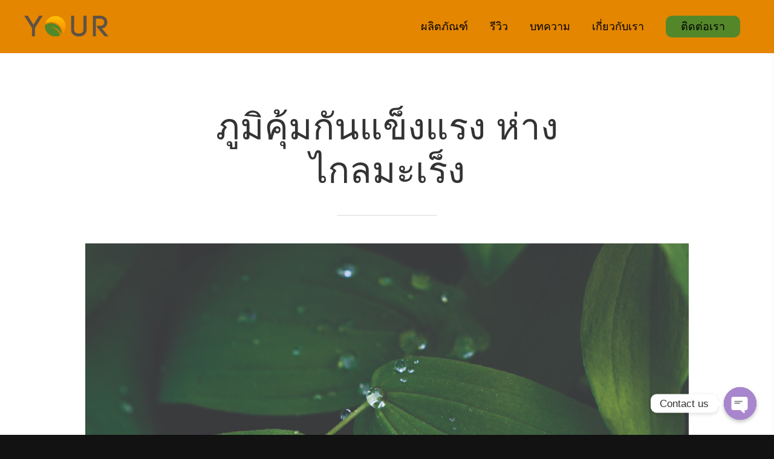

--- FILE ---
content_type: text/html; charset=UTF-8
request_url: https://yourofficialthailand.com/portfolio/%E0%B8%A0%E0%B8%B9%E0%B8%A1%E0%B8%B4%E0%B8%84%E0%B8%B8%E0%B9%89%E0%B8%A1%E0%B8%81%E0%B8%B1%E0%B8%99%E0%B9%81%E0%B8%82%E0%B9%87%E0%B8%87%E0%B9%81%E0%B8%A3%E0%B8%87-%E0%B8%AB%E0%B9%88%E0%B8%B2%E0%B8%87/
body_size: 13914
content:

    <!DOCTYPE html>
<html lang="en-US" prefix="og: http://ogp.me/ns#" class="no-js no-svg">
    <head>
        <meta charset="UTF-8">
        <meta name="viewport" content="width=device-width, initial-scale=1">
        <link rel="profile" href="https://gmpg.org/xfn/11">
        
<!-- Search Engine Optimization by Rank Math - https://s.rankmath.com/home -->
<title>ภูมิคุ้มกันแข็งแรง ห่างไกลมะเร็ง - YOUR</title>
<meta name="description" content="It is a long established fact that a reader will be distracted by the readable content of a page when looking at its layout. The point of using Lorem Ipsum is t"/>
<meta name="robots" content="index, follow, max-snippet:-1, max-video-preview:-1, max-image-preview:large"/>
<link rel="canonical" href="https://yourofficialthailand.com/portfolio/%e0%b8%a0%e0%b8%b9%e0%b8%a1%e0%b8%b4%e0%b8%84%e0%b8%b8%e0%b9%89%e0%b8%a1%e0%b8%81%e0%b8%b1%e0%b8%99%e0%b9%81%e0%b8%82%e0%b9%87%e0%b8%87%e0%b9%81%e0%b8%a3%e0%b8%87-%e0%b8%ab%e0%b9%88%e0%b8%b2%e0%b8%87/" />
<meta property="og:locale" content="en_US">
<meta property="og:type" content="article">
<meta property="og:title" content="ภูมิคุ้มกันแข็งแรง ห่างไกลมะเร็ง - YOUR">
<meta property="og:description" content="It is a long established fact that a reader will be distracted by the readable content of a page when looking at its layout. The point of using Lorem Ipsum is t">
<meta property="og:url" content="https://yourofficialthailand.com/portfolio/%e0%b8%a0%e0%b8%b9%e0%b8%a1%e0%b8%b4%e0%b8%84%e0%b8%b8%e0%b9%89%e0%b8%a1%e0%b8%81%e0%b8%b1%e0%b8%99%e0%b9%81%e0%b8%82%e0%b9%87%e0%b8%87%e0%b9%81%e0%b8%a3%e0%b8%87-%e0%b8%ab%e0%b9%88%e0%b8%b2%e0%b8%87/">
<meta property="og:site_name" content="YOUR">
<meta property="article:publisher" content="https://www.facebook.com/yourofficialthailand">
<meta property="article:author" content="https://www.facebook.com/chachchol.thanakulthanyawat">
<meta property="og:image" content="https://yourofficialthailand.com/wp-content/uploads/2018/05/images-05.jpg">
<meta property="og:image:secure_url" content="https://yourofficialthailand.com/wp-content/uploads/2018/05/images-05.jpg">
<meta property="og:image:width" content="647">
<meta property="og:image:height" content="467">
<meta property="og:image:alt" content="ภูมิคุ้มกันแข็งแรง ห่างไกลมะเร็ง">
<meta property="og:image:type" content="image/jpeg">
<meta name="twitter:card" content="summary_large_image">
<meta name="twitter:title" content="ภูมิคุ้มกันแข็งแรง ห่างไกลมะเร็ง - YOUR">
<meta name="twitter:description" content="It is a long established fact that a reader will be distracted by the readable content of a page when looking at its layout. The point of using Lorem Ipsum is t">
<meta name="twitter:image" content="https://yourofficialthailand.com/wp-content/uploads/2018/05/images-05.jpg">
<!-- /Rank Math WordPress SEO plugin -->

<link rel='dns-prefetch' href='//maps.googleapis.com' />
<link rel='dns-prefetch' href='//fonts.googleapis.com' />
<link rel='dns-prefetch' href='//s.w.org' />
<link rel="alternate" type="application/rss+xml" title="YOUR &raquo; Feed" href="https://yourofficialthailand.com/feed/" />
<link rel="alternate" type="application/rss+xml" title="YOUR &raquo; Comments Feed" href="https://yourofficialthailand.com/comments/feed/" />
<link rel="alternate" type="application/rss+xml" title="YOUR &raquo; ภูมิคุ้มกันแข็งแรง ห่างไกลมะเร็ง Comments Feed" href="https://yourofficialthailand.com/portfolio/%e0%b8%a0%e0%b8%b9%e0%b8%a1%e0%b8%b4%e0%b8%84%e0%b8%b8%e0%b9%89%e0%b8%a1%e0%b8%81%e0%b8%b1%e0%b8%99%e0%b9%81%e0%b8%82%e0%b9%87%e0%b8%87%e0%b9%81%e0%b8%a3%e0%b8%87-%e0%b8%ab%e0%b9%88%e0%b8%b2%e0%b8%87/feed/" />
		<script type="text/javascript">
			window._wpemojiSettings = {"baseUrl":"https:\/\/s.w.org\/images\/core\/emoji\/13.0.0\/72x72\/","ext":".png","svgUrl":"https:\/\/s.w.org\/images\/core\/emoji\/13.0.0\/svg\/","svgExt":".svg","source":{"concatemoji":"https:\/\/yourofficialthailand.com\/wp-includes\/js\/wp-emoji-release.min.js?ver=5.5.17"}};
			!function(e,a,t){var n,r,o,i=a.createElement("canvas"),p=i.getContext&&i.getContext("2d");function s(e,t){var a=String.fromCharCode;p.clearRect(0,0,i.width,i.height),p.fillText(a.apply(this,e),0,0);e=i.toDataURL();return p.clearRect(0,0,i.width,i.height),p.fillText(a.apply(this,t),0,0),e===i.toDataURL()}function c(e){var t=a.createElement("script");t.src=e,t.defer=t.type="text/javascript",a.getElementsByTagName("head")[0].appendChild(t)}for(o=Array("flag","emoji"),t.supports={everything:!0,everythingExceptFlag:!0},r=0;r<o.length;r++)t.supports[o[r]]=function(e){if(!p||!p.fillText)return!1;switch(p.textBaseline="top",p.font="600 32px Arial",e){case"flag":return s([127987,65039,8205,9895,65039],[127987,65039,8203,9895,65039])?!1:!s([55356,56826,55356,56819],[55356,56826,8203,55356,56819])&&!s([55356,57332,56128,56423,56128,56418,56128,56421,56128,56430,56128,56423,56128,56447],[55356,57332,8203,56128,56423,8203,56128,56418,8203,56128,56421,8203,56128,56430,8203,56128,56423,8203,56128,56447]);case"emoji":return!s([55357,56424,8205,55356,57212],[55357,56424,8203,55356,57212])}return!1}(o[r]),t.supports.everything=t.supports.everything&&t.supports[o[r]],"flag"!==o[r]&&(t.supports.everythingExceptFlag=t.supports.everythingExceptFlag&&t.supports[o[r]]);t.supports.everythingExceptFlag=t.supports.everythingExceptFlag&&!t.supports.flag,t.DOMReady=!1,t.readyCallback=function(){t.DOMReady=!0},t.supports.everything||(n=function(){t.readyCallback()},a.addEventListener?(a.addEventListener("DOMContentLoaded",n,!1),e.addEventListener("load",n,!1)):(e.attachEvent("onload",n),a.attachEvent("onreadystatechange",function(){"complete"===a.readyState&&t.readyCallback()})),(n=t.source||{}).concatemoji?c(n.concatemoji):n.wpemoji&&n.twemoji&&(c(n.twemoji),c(n.wpemoji)))}(window,document,window._wpemojiSettings);
		</script>
		<style type="text/css">
img.wp-smiley,
img.emoji {
	display: inline !important;
	border: none !important;
	box-shadow: none !important;
	height: 1em !important;
	width: 1em !important;
	margin: 0 .07em !important;
	vertical-align: -0.1em !important;
	background: none !important;
	padding: 0 !important;
}
</style>
	<link rel='stylesheet' id='wp-customer-reviews-3-frontend-css'  href='https://yourofficialthailand.com/wp-content/plugins/wp-customer-reviews/css/wp-customer-reviews.css?ver=3.6.4' type='text/css' media='all' />
<link rel='stylesheet' id='wp-block-library-css'  href='https://yourofficialthailand.com/wp-includes/css/dist/block-library/style.min.css?ver=5.5.17' type='text/css' media='all' />
<link rel='stylesheet' id='chaty-front-css-css'  href='https://yourofficialthailand.com/wp-content/plugins/chaty/css/chaty-front.min.css?ver=3.1.21646719121' type='text/css' media='all' />
<link rel='stylesheet' id='contact-form-7-css'  href='https://yourofficialthailand.com/wp-content/plugins/contact-form-7/includes/css/styles.css?ver=5.3.2' type='text/css' media='all' />
<link rel='stylesheet' id='rs-plugin-settings-css'  href='https://yourofficialthailand.com/wp-content/plugins/revslider/public/assets/css/settings.css?ver=5.4.6.4' type='text/css' media='all' />
<style id='rs-plugin-settings-inline-css' type='text/css'>
#rs-demo-id {}
</style>
<link rel='stylesheet' id='uranium-fonts-css'  href='https://fonts.googleapis.com/css?family=Poppins%3A300%2C300i%2C400%2C400i%2C500%2C500i%2C600%2C600i%2C700%2C700i%7CLato%3A300%2C300i%2C400%2C400i%2C700%2C700i%2C900%2C900i%7CRoboto%3A300%2C300i%2C400%2C400i%2C500%2C500i%2C700%2C700i' type='text/css' media='all' />
<link rel='stylesheet' id='animate-css-css'  href='https://yourofficialthailand.com/wp-content/plugins/js_composer/assets/lib/bower/animate-css/animate.min.css?ver=5.5.2' type='text/css' media='all' />
<link rel='stylesheet' id='flaticon-css'  href='https://yourofficialthailand.com/wp-content/themes/uranium/assets/fonts/flaticon/flaticon.css?ver=1.0' type='text/css' media='all' />
<link rel='stylesheet' id='pe-icon-7-stroke-css'  href='https://yourofficialthailand.com/wp-content/themes/uranium/assets/css/pe-icon-7-stroke.css?ver=1.0' type='text/css' media='all' />
<link rel='stylesheet' id='simple-line-icons-css'  href='https://yourofficialthailand.com/wp-content/themes/uranium/assets/css/simple-line-icons.css?ver=1.0' type='text/css' media='all' />
<link rel='stylesheet' id='font-awesome-css'  href='https://yourofficialthailand.com/wp-content/plugins/js_composer/assets/lib/bower/font-awesome/css/font-awesome.min.css?ver=5.5.2' type='text/css' media='all' />
<link rel='stylesheet' id='bootstrap-css'  href='https://yourofficialthailand.com/wp-content/themes/uranium/assets/css/bootstrap.min.css?ver=1.0' type='text/css' media='all' />
<link rel='stylesheet' id='slick-css'  href='https://yourofficialthailand.com/wp-content/themes/uranium/assets/css/slick.min.css?ver=1.0' type='text/css' media='all' />
<link rel='stylesheet' id='mobile-menu-css'  href='https://yourofficialthailand.com/wp-content/themes/uranium/assets/css/mobile-menu.css?ver=1.0' type='text/css' media='all' />
<link rel='stylesheet' id='uranium-style-css'  href='https://yourofficialthailand.com/wp-content/themes/uranium/assets/css/style.css?ver=1.0' type='text/css' media='all' />
<style id='uranium-style-inline-css' type='text/css'>
 a:hover, a:focus, a:active, .slick-arrow:hover, .block-minicart .link-dropdown .count, .block-minicart .link-dropdown:hover, .block-minicart.open .link-dropdown, .header.light .block-minicart .link-dropdown:hover, .header.light .block-minicart.open .link-dropdown, .burger-menu:hover, .header.light .burger-menu:hover, .menu-popup .burger-menu:hover, .blog-grid article:not(.col-grid) .post-thumb .date:hover a, .blog-grid article:not(.col-grid) .post-thumb .date:hover::before, ul.products li .added_to_cart, ul.products li .add_to_cart_button:hover, ul.products li .product_type_simple:hover, ul.products li .product_type_grouped:hover, ul.products li .product_type_external:hover, ul.products li .added:hover, .yith-wcqv-button:hover, body.woocommerce-cart .return-to-shop a:hover, .widget_product_categories li.current-cat, .widget_product_categories li.current-cat a, .widget_layered_nav li.chosen, .widget_layered_nav li.chosen a, .uranium-blog.style-1 .post-item .readmore, .uranium-blog.style-4 .post-item .categories a:hover, .post-item.style-2 .post-thumb .post-title:hover, .uranium-call_to_action.default .desc span, .menu-header .main-menu > .menu-item:hover > a, .header.dark .menu-header .main-menu > .menu-item:hover > a { color: #43e7a0; } .post-password-form input[type="submit"]:hover, .footer-popup .menu-social a:hover, .uranium-share-socials a:hover, .comment-form .form-submit #submit:hover, .entry-summary .uranium-share-socials a:hover, .entry-summary .cart .single_add_to_cart_button:hover, .woocommerce-cart-form .shop_table .actions .coupon .button:hover, .shipping-calculator-form .button, .wc-proceed-to-checkout .checkout-button:hover, #place_order:hover, form.woocommerce-form-login .button:hover, form.register .button:hover, .widget_price_filter .button:hover, .widget_price_filter .ui-slider-range, .widget_price_filter .ui-slider-handle, .uranium-button.default a .text, .uranium-button.default a::after, .uranium-button.style1 a::after, .uranium-heading.style2 > a, .uranium-socials .content-socials .socials-list li a:hover span, .uranium-blog.style-1 .post-item .readmore::after, body.error404 .button:hover, .contact-wrap .contact-submit::after, .checkout_coupon .button:hover { background-color: #43e7a0; } .menu-popup .main-menu > .menu-item:hover > a::after, .blog-standard .post-info .date::before, .blog-grid article.col-grid .post-info .date::before, .filter-button-group .filter-list a.active::before, .filter-button-group .filter-list a:hover::before, .uranium-tabs li.active a::before, .uranium-tabs li a:hover::before { border-bottom: 2px solid #43e7a0; } .footer-popup .footer-contact::before, .uranium-heading.style1 .uranium-title::before, .uranium-call_to_action.style1 .desc::before { border-bottom: 3px solid #43e7a0; } .other-post .title::before, .wc-tabs li a:hover::before, .wc-tabs li.active a::before, section.upsells > h2::before, section.related > h2::before, .uranium-blog.style-4 .post-title::before, .sidebar .widgettitle::before { border-bottom: 1px solid #43e7a0; } .yith-wcwl-add-to-wishlist:hover, .compare:hover, .yith-woocompare-widget a.compare:hover { background-color: #43e7a0; border-color: #43e7a0; } .vc_custom_1542860844567{margin-top: 0px !important;margin-right: 0px !important;margin-bottom: 50px !important;margin-left: 0px !important;}.vc_custom_1542860844567{margin-top: 0px !important;margin-right: 0px !important;margin-bottom: 50px !important;margin-left: 0px !important;}@media (max-width: 1499px){.vc_custom_1542860844571{margin-top: 40px !important;}}@media (max-width: 1199px){.vc_custom_1542860844577{margin-top: 0px !important;}}.vc_custom_1542860850529{margin-bottom: 50px !important;}.vc_custom_1542860850529{margin-bottom: 50px !important;}.vc_custom_1542860857985{margin-bottom: 50px !important;}.vc_custom_1542860857985{margin-bottom: 50px !important;}.vc_custom_1542859930205{margin-top: 80px !important;margin-right: 0px !important;margin-bottom: 80px !important;margin-left: 0px !important;}.vc_custom_1542859930205{margin-top: 80px !important;margin-right: 0px !important;margin-bottom: 80px !important;margin-left: 0px !important;}@media (max-width: 1499px){.vc_custom_1542859930209{margin-top: 40px !important;}}@media (max-width: 1199px){.vc_custom_1542859930213{margin-top: 0px !important;}}.vc_custom_1554811172599{padding-bottom: 50px !important;}.vc_custom_1554811172599{padding-bottom: 50px !important;}.vc_custom_1554810947818{padding-top: 50px !important;}.vc_custom_1554810947818{padding-top: 50px !important;}.vc_custom_1554811324252 > .vc_column-inner{padding-top: 15px !important;}.vc_custom_1554811324252 > .vc_column-inner{padding-top: 15px !important;}.vc_custom_1542861264381{padding-bottom: 50px !important;}.vc_custom_1542861264381{padding-bottom: 50px !important;} .zindex{ position:relative; z-index:300; } .vc_custom_1542612346512{padding-top: 73px !important;padding-bottom: 68px !important;background-color: #e48600 !important;}.vc_custom_1542612346512{padding-top: 73px !important;padding-bottom: 68px !important;background-color: #e48600 !important;}.vc_custom_1539139809258{padding-bottom: 100px !important;}.vc_custom_1539139809258{padding-bottom: 100px !important;}@media (max-width: 767px){.uranium_custom_603b762b9d594{line-height: 30px !important;}}.vc_custom_1542612383470{margin-bottom: 26px !important;}.vc_custom_1542612383470{margin-bottom: 26px !important;}.uranium_custom_603b762b9d5d8{color: #ffffff !important;}@media (max-width: 767px){.vc_custom_1542612383487{margin-bottom: 10px !important;}}.vc_custom_1542612398781{margin-bottom: 26px !important;}.vc_custom_1542612398781{margin-bottom: 26px !important;}.uranium_custom_603b762b9d661{color: #ffffff !important;}@media (max-width: 767px){.vc_custom_1542612398798{margin-bottom: 10px !important;}}.vc_custom_1526984382469{padding-bottom: 108px !important;}.vc_custom_1526984382469{padding-bottom: 108px !important;}@media (max-width: 1499px){.vc_custom_1526984382496{padding-bottom: 50px !important;}}@media (max-width: 1199px){.vc_custom_1526984382516{padding-bottom: 30px !important;}}.vc_custom_1527039991521{padding-bottom: 147px !important;}.vc_custom_1527039991521{padding-bottom: 147px !important;}@media (max-width: 1499px){.vc_custom_1527039991567{padding-bottom: 30px !important;}}@media (max-width: 1199px){.vc_custom_1527039991591{padding-bottom: 30px !important;}}.vc_custom_1526983197268{padding-bottom: 137px !important;}.vc_custom_1526983197268{padding-bottom: 137px !important;}@media (max-width: 1499px){.vc_custom_1526983197290{padding-bottom: 60px !important;}}@media (max-width: 1199px){.vc_custom_1526983197308{padding-bottom: 30px !important;}}.vc_custom_1526982955554 > .vc_column-inner{padding-bottom: 30px !important;padding-left: 260px !important;}.vc_custom_1526982955554 > .vc_column-inner{padding-bottom: 30px !important;padding-left: 260px !important;}@media (max-width: 1499px){.vc_custom_1526982955577 > .vc_column-inner{padding-left: 60px !important;}}@media (max-width: 1199px){.vc_custom_1526982955597 > .vc_column-inner{padding-left: 15px !important;}}.vc_custom_1526982505750{padding-bottom: 40px !important;}.vc_custom_1526982505750{padding-bottom: 40px !important;}@media (max-width: 1199px){.vc_custom_1526982505783{padding-bottom: 10px !important;}}.vc_custom_1526982470705{margin-bottom: 40px !important;}.vc_custom_1526982470705{margin-bottom: 40px !important;}@media (max-width: 1199px){.vc_custom_1526982470744{margin-bottom: 20px !important;}}.vc_custom_1526982593677{margin-bottom: 30px !important;}.vc_custom_1526982593677{margin-bottom: 30px !important;}.vc_custom_1526983117821 > .vc_column-inner{padding-bottom: 30px !important;}.vc_custom_1526983117821 > .vc_column-inner{padding-bottom: 30px !important;}.vc_custom_1526983076460 > .vc_column-inner{padding-right: 260px !important;}.vc_custom_1526983076460 > .vc_column-inner{padding-right: 260px !important;}@media (max-width: 1499px){.vc_custom_1526983076477 > .vc_column-inner{padding-right: 60px !important;}}@media (max-width: 1199px){.vc_custom_1526983076492 > .vc_column-inner{padding-right: 15px !important;}}.vc_custom_1526982505750{padding-bottom: 40px !important;}.vc_custom_1526982505750{padding-bottom: 40px !important;}@media (max-width: 1199px){.vc_custom_1526982505783{padding-bottom: 10px !important;}}.vc_custom_1526982470705{margin-bottom: 40px !important;}.vc_custom_1526982470705{margin-bottom: 40px !important;}@media (max-width: 1199px){.vc_custom_1526982470744{margin-bottom: 20px !important;}}.vc_custom_1526982593677{margin-bottom: 30px !important;}.vc_custom_1526982593677{margin-bottom: 30px !important;}.vc_custom_1526886835282 > .vc_column-inner{padding-bottom: 30px !important;}.vc_custom_1526886835282 > .vc_column-inner{padding-bottom: 30px !important;}.vc_custom_1526982505750{padding-bottom: 40px !important;}.vc_custom_1526982505750{padding-bottom: 40px !important;}@media (max-width: 1199px){.vc_custom_1526982505783{padding-bottom: 10px !important;}}.vc_custom_1526982470705{margin-bottom: 40px !important;}.vc_custom_1526982470705{margin-bottom: 40px !important;}@media (max-width: 1199px){.vc_custom_1526982470744{margin-bottom: 20px !important;}}.vc_custom_1526982593677{margin-bottom: 30px !important;}.vc_custom_1526982593677{margin-bottom: 30px !important;}.vc_custom_1526982645040{padding-bottom: 40px !important;}.vc_custom_1526982645040{padding-bottom: 40px !important;}@media (max-width: 1199px){.vc_custom_1526982645067{padding-bottom: 10px !important;}}.vc_custom_1526982635138{margin-bottom: 40px !important;}.vc_custom_1526982635138{margin-bottom: 40px !important;}@media (max-width: 1199px){.vc_custom_1526982635173{margin-bottom: 20px !important;}}.vc_custom_1526982593677{margin-bottom: 30px !important;}.vc_custom_1526982593677{margin-bottom: 30px !important;}
</style>
<link rel='stylesheet' id='uranium-main-style-css'  href='https://yourofficialthailand.com/wp-content/themes/uranium/style.css?ver=5.5.17' type='text/css' media='all' />
<link rel='stylesheet' id='js_composer_front-css'  href='https://yourofficialthailand.com/wp-content/plugins/js_composer/assets/css/js_composer.min.css?ver=5.5.2' type='text/css' media='all' />
<script type='text/javascript' src='https://yourofficialthailand.com/wp-includes/js/jquery/jquery.js?ver=1.12.4-wp' id='jquery-core-js'></script>
<script type='text/javascript' src='https://yourofficialthailand.com/wp-content/plugins/wp-customer-reviews/js/wp-customer-reviews.js?ver=3.6.4' id='wp-customer-reviews-3-frontend-js'></script>
<script type='text/javascript' src='https://yourofficialthailand.com/wp-content/plugins/revslider/public/assets/js/jquery.themepunch.tools.min.js?ver=5.4.6.4' id='tp-tools-js'></script>
<script type='text/javascript' src='https://yourofficialthailand.com/wp-content/plugins/revslider/public/assets/js/jquery.themepunch.revolution.min.js?ver=5.4.6.4' id='revmin-js'></script>
<script type='text/javascript' src='//maps.googleapis.com/maps/api/js?key=AIzaSyCclFT5XmDUVe0qZXv1B_yASyXdEkHHnKg&#038;ver=5.5.17' id='api-map-js'></script>
<link rel="https://api.w.org/" href="https://yourofficialthailand.com/wp-json/" /><link rel="EditURI" type="application/rsd+xml" title="RSD" href="https://yourofficialthailand.com/xmlrpc.php?rsd" />
<link rel="wlwmanifest" type="application/wlwmanifest+xml" href="https://yourofficialthailand.com/wp-includes/wlwmanifest.xml" /> 
<meta name="generator" content="WordPress 5.5.17" />
<link rel='shortlink' href='https://yourofficialthailand.com/?p=1110' />
<link rel="alternate" type="application/json+oembed" href="https://yourofficialthailand.com/wp-json/oembed/1.0/embed?url=https%3A%2F%2Fyourofficialthailand.com%2Fportfolio%2F%25e0%25b8%25a0%25e0%25b8%25b9%25e0%25b8%25a1%25e0%25b8%25b4%25e0%25b8%2584%25e0%25b8%25b8%25e0%25b9%2589%25e0%25b8%25a1%25e0%25b8%2581%25e0%25b8%25b1%25e0%25b8%2599%25e0%25b9%2581%25e0%25b8%2582%25e0%25b9%2587%25e0%25b8%2587%25e0%25b9%2581%25e0%25b8%25a3%25e0%25b8%2587-%25e0%25b8%25ab%25e0%25b9%2588%25e0%25b8%25b2%25e0%25b8%2587%2F" />
<link rel="alternate" type="text/xml+oembed" href="https://yourofficialthailand.com/wp-json/oembed/1.0/embed?url=https%3A%2F%2Fyourofficialthailand.com%2Fportfolio%2F%25e0%25b8%25a0%25e0%25b8%25b9%25e0%25b8%25a1%25e0%25b8%25b4%25e0%25b8%2584%25e0%25b8%25b8%25e0%25b9%2589%25e0%25b8%25a1%25e0%25b8%2581%25e0%25b8%25b1%25e0%25b8%2599%25e0%25b9%2581%25e0%25b8%2582%25e0%25b9%2587%25e0%25b8%2587%25e0%25b9%2581%25e0%25b8%25a3%25e0%25b8%2587-%25e0%25b8%25ab%25e0%25b9%2588%25e0%25b8%25b2%25e0%25b8%2587%2F&#038;format=xml" />
<script type="text/javascript" src="//yourofficialthailand.com/?wordfence_syncAttackData=1768573705.4357" async></script><meta name="generator" content="Powered by WPBakery Page Builder - drag and drop page builder for WordPress."/>
<!--[if lte IE 9]><link rel="stylesheet" type="text/css" href="https://yourofficialthailand.com/wp-content/plugins/js_composer/assets/css/vc_lte_ie9.min.css" media="screen"><![endif]--><style type="text/css" id="custom-background-css">
body.custom-background { background-color: #f7ad00; }
</style>
	<meta name="generator" content="Powered by Slider Revolution 5.4.6.4 - responsive, Mobile-Friendly Slider Plugin for WordPress with comfortable drag and drop interface." />
<link rel="icon" href="https://yourofficialthailand.com/wp-content/uploads/2019/07/cropped-Logo-1-32x32.png" sizes="32x32" />
<link rel="icon" href="https://yourofficialthailand.com/wp-content/uploads/2019/07/cropped-Logo-1-192x192.png" sizes="192x192" />
<link rel="apple-touch-icon" href="https://yourofficialthailand.com/wp-content/uploads/2019/07/cropped-Logo-1-180x180.png" />
<meta name="msapplication-TileImage" content="https://yourofficialthailand.com/wp-content/uploads/2019/07/cropped-Logo-1-270x270.png" />
<script type="text/javascript">function setREVStartSize(e){
				try{ var i=jQuery(window).width(),t=9999,r=0,n=0,l=0,f=0,s=0,h=0;					
					if(e.responsiveLevels&&(jQuery.each(e.responsiveLevels,function(e,f){f>i&&(t=r=f,l=e),i>f&&f>r&&(r=f,n=e)}),t>r&&(l=n)),f=e.gridheight[l]||e.gridheight[0]||e.gridheight,s=e.gridwidth[l]||e.gridwidth[0]||e.gridwidth,h=i/s,h=h>1?1:h,f=Math.round(h*f),"fullscreen"==e.sliderLayout){var u=(e.c.width(),jQuery(window).height());if(void 0!=e.fullScreenOffsetContainer){var c=e.fullScreenOffsetContainer.split(",");if (c) jQuery.each(c,function(e,i){u=jQuery(i).length>0?u-jQuery(i).outerHeight(!0):u}),e.fullScreenOffset.split("%").length>1&&void 0!=e.fullScreenOffset&&e.fullScreenOffset.length>0?u-=jQuery(window).height()*parseInt(e.fullScreenOffset,0)/100:void 0!=e.fullScreenOffset&&e.fullScreenOffset.length>0&&(u-=parseInt(e.fullScreenOffset,0))}f=u}else void 0!=e.minHeight&&f<e.minHeight&&(f=e.minHeight);e.c.closest(".rev_slider_wrapper").css({height:f})					
				}catch(d){console.log("Failure at Presize of Slider:"+d)}
			};</script>
		<style type="text/css" id="wp-custom-css">
			.font-20 .uranium-title{
	 font-size: 20px !important;
}
.zindex-1{
	position:relative;
	z-index:-300 !important;
}
body{
	background-color: rgba(255, 255, 255, 0) !important;
}		</style>
		<noscript><style type="text/css"> .wpb_animate_when_almost_visible { opacity: 1; }</style></noscript>		
<!-- Google Tag Manager -->
<script>(function(w,d,s,l,i){w[l]=w[l]||[];w[l].push({'gtm.start':
new Date().getTime(),event:'gtm.js'});var f=d.getElementsByTagName(s)[0],
j=d.createElement(s),dl=l!='dataLayer'?'&l='+l:'';j.async=true;j.src=
'https://www.googletagmanager.com/gtm.js?id='+i+dl;f.parentNode.insertBefore(j,f);
})(window,document,'script','dataLayer','GTM-MS8L6KM');</script>
<!-- End Google Tag Manager -->		
		
</head>
<body data-rsssl=1 class="portfolio-template-default single single-portfolio postid-1110 custom-background Uranium-1.0.7 wpb-js-composer js-comp-ver-5.5.2 vc_responsive">
	
	<!-- Google Tag Manager (noscript) -->
<noscript><iframe src="https://www.googletagmanager.com/ns.html?id=GTM-MS8L6KM"
height="0" width="0" style="display:none;visibility:hidden"></iframe></noscript>
<!-- End Google Tag Manager (noscript) -->
	
<div class="preloader"></div>
<div id="wapper">
    <header id="header" class="header header-transparent dark header-sticky">
        <div class="header-wrap">
            <div class="header-wrap-stick">
                <div class="header-position">
                    <div class="container-outer">
                        <div class="row">
                            <div class="col-sm-3 col-xs-6">
                                <a href="https://yourofficialthailand.com/"><img alt="YOUR" src="https://yourofficialthailand.com/wp-content/uploads/2023/06/logo_header.png" class="main-logo" /></a> 
                            </div>
                            <div class="text-right col-sm-9 col-xs-6">
                                                                    <div class="menu-header uranium-menu-wapper">
                                        <ul id="menu-your" class="clone-main-menu uranium-clone-mobile-menu uranium-nav main-menu"><li id="menu-item-4318" class="menu-item menu-item-type-custom menu-item-object-custom menu-item-has-children menu-item-4318"><a href="https://yourofficialthailand.com/products">ผลิตภัณฑ์</a>
<ul class="sub-menu">
	<li id="menu-item-4400" class="menu-item menu-item-type-custom menu-item-object-custom menu-item-4400"><a href="https://yourofficialthailand.com/product_detail">ยัวร์ เบต้ากลูแคน</a></li>
	<li id="menu-item-4401" class="menu-item menu-item-type-custom menu-item-object-custom menu-item-4401"><a href="https://yourofficialthailand.com/product_detail_red">ยัวร์ ฮอร์ธอร์น โคคิวเท็น</a></li>
	<li id="menu-item-5358" class="menu-item menu-item-type-post_type menu-item-object-page menu-item-5358"><a href="https://yourofficialthailand.com/%e0%b8%a2%e0%b8%b1%e0%b8%a7%e0%b8%a3%e0%b9%8c-%e0%b8%ad%e0%b8%b4%e0%b8%a1%e0%b8%a1%e0%b8%b9-%e0%b9%82%e0%b8%ad%e0%b9%80%e0%b8%a1%e0%b8%81%e0%b9%89%e0%b8%b2/">ยัวร์ อิมมู โอเมก้า</a></li>
</ul>
</li>
<li id="menu-item-4319" class="menu-item menu-item-type-custom menu-item-object-custom menu-item-4319"><a href="https://yourofficialthailand.com/reviews">รีวิว</a></li>
<li id="menu-item-1237" class="menu-item menu-item-type-post_type menu-item-object-page current_page_parent menu-item-1237"><a href="https://yourofficialthailand.com/news-article/">บทความ</a></li>
<li id="menu-item-1403" class="menu-item menu-item-type-post_type menu-item-object-page menu-item-1403"><a href="https://yourofficialthailand.com/aboutus/">เกี่ยวกับเรา</a></li>
<li id="menu-item-1240" class="menu-item menu-item-type-post_type menu-item-object-page menu-item-1240"><a href="https://yourofficialthailand.com/contact-us/">ติดต่อเรา</a></li>
</ul>                                    </div>
                                    <a class="menu-bar menu-toggle burger-menu" href="#">
                                        <span class="menu-icon">
                                            <span></span>
                                            <span></span>
                                            <span></span>
                                        </span>
                                    </a>
                                                                                            </div>
                        </div>
                    </div>
                </div>
            </div>
        </div>
    </header>                    <div class="main-container portfolio-container no-sidebar">
            <article class="post-item post-single post-1110 portfolio type-portfolio status-publish has-post-thumbnail hentry portfolio_client-famithemes">
	<div class="portfolio-meta">        <h2 class="post-title">ภูมิคุ้มกันแข็งแรง ห่างไกลมะเร็ง</h2>
		        <div class="post-content">
			HIGHLIGHTS Drive commerce It is a long established fact that a reader will be distracted by the readable content of a page when looking at its layout. The point of using Lorem Ipsum is that it has a more-or-less normal distribution of letters, as opposed to using 'Content here, content here. There are many variations [...]        </div>
		        <div class="date portfolio">
            <p class="date">
                <span class="title">DATE:</span>
				10.Oct.2018            </p>
            <span class="icon"><span></span></span>
            <div class="author">
                <span class="title">CLIENT:</span>
				            <div class="categories">
				<a href="https://yourofficialthailand.com/portfolio_client/famithemes/">Famithemes</a>            </div>
		            </div>
        </div>
		</div>        <div class="hero-image"
             style="background-image:url(https://yourofficialthailand.com/wp-content/uploads/2018/05/images-01.jpg)">
            <div class="image-border-left"
                 style="background: rgb(255, 255, 255) none repeat scroll 0 0;"></div>
            <div class="image-border-right"
                 style="background: rgb(255, 255, 255) none repeat scroll 0 0;"></div>
        </div>
		        <div class="post-content">
			<div class="vc_row wpb_row vc_row-fluid vc_custom_1526984382469 uranium_custom_5bbd5ebb6f63b vc_custom_1526984382469 vc_custom_1526984382469 vc_custom_1526984382496 vc_custom_1526984382516"><div class="wpb_column vc_column_container vc_col-sm-6 uranium_custom_5bbd5ebb6f63e vc_custom_1526982955554 vc_custom_1526982955554 vc_custom_1526982955577 vc_custom_1526982955597"><div class="vc_column-inner vc_custom_1526982955554"><div class="wpb_wrapper">            <div class="uranium-heading default left   vc_custom_1526982505750 uranium_custom_5bbd5ebb6f63f vc_custom_1526982505750 vc_custom_1526982505750 vc_custom_1526982505783 ">
				                    <h4 class="uranium-title">
						HIGHLIGHTS                    </h4>
								            </div>
			<h2 style="font-size: 24px;text-align: left" class="vc_custom_heading vc_custom_1526982470705 uranium_custom_5bbd5ebb6f641 vc_custom_1526982470705 vc_custom_1526982470705 vc_custom_1526982470744" >Drive commerce</h2>
	<div class="wpb_text_column wpb_content_element vc_custom_1526982593677 uranium_custom_5bbd5ebb6f642 vc_custom_1526982593677 vc_custom_1526982593677 " >
		<div class="wpb_wrapper">
			<p>It is a long established fact that a reader will be distracted by the readable content of a page when looking at its layout. The point of using Lorem Ipsum is that it has a more-or-less normal distribution of letters, as opposed to using &#8216;Content here, content here.</p>

		</div>
	</div>

	<div class="wpb_text_column wpb_content_element uranium_custom_5bbd5ebb6f643 " >
		<div class="wpb_wrapper">
			<p>There are many variations of passages of Lorem Ipsum available, but the majority have suffered alteration in some form, by injected humour, or randomised words which don&#8217;t look even slightly believable. If you are going to use a passage of Lorem Ipsum, you need to be sure there isn&#8217;t anything embarrassing hidden in the middle of text.</p>

		</div>
	</div>
</div></div></div><div class="wpb_column vc_column_container vc_col-sm-6"><div class="vc_column-inner "><div class="wpb_wrapper">
	<div  class="wpb_single_image wpb_content_element vc_align_right uranium_custom_5bbd5ebb6f644">
		
		<figure class="wpb_wrapper vc_figure">
			<div class="vc_single_image-wrapper   vc_box_border_grey effect normal-effect dark-bg "><figure><img width="1000" height="713" src="data:image/svg+xml;charset=utf-8,%3Csvg%20xmlns%3D%27http%3A%2F%2Fwww.w3.org%2F2000%2Fsvg%27%20viewBox%3D%270%200%201000%20713%27%2F%3E" class="vc_single_image-img attachment-full lazy" alt="" loading="lazy" data-src="https://yourofficialthailand.com/wp-content/uploads/2018/05/free-blavk-wine-bottle-mockup-1000x713-1.jpg" data-srcset="https://yourofficialthailand.com/wp-content/uploads/2018/05/free-blavk-wine-bottle-mockup-1000x713-1.jpg 1000w, https://yourofficialthailand.com/wp-content/uploads/2018/05/free-blavk-wine-bottle-mockup-1000x713-1-300x214.jpg 300w, https://yourofficialthailand.com/wp-content/uploads/2018/05/free-blavk-wine-bottle-mockup-1000x713-1-768x548.jpg 768w" data-sizes="(max-width: 1000px) 100vw, 1000px" /></figure></div>
		</figure>
	</div>
</div></div></div></div><div class="vc_row wpb_row vc_row-fluid vc_custom_1527039991521 uranium_custom_5bbd5ebb6f646 vc_custom_1527039991521 vc_custom_1527039991521 vc_custom_1527039991567 vc_custom_1527039991591"><div class="wpb_column vc_column_container vc_col-sm-6 uranium_custom_5bbd5ebb6f647 vc_custom_1526983117821 vc_custom_1526983117821"><div class="vc_column-inner vc_custom_1526983117821"><div class="wpb_wrapper">
	<div  class="wpb_single_image wpb_content_element vc_align_left uranium_custom_5bbd5ebb6f648">
		
		<figure class="wpb_wrapper vc_figure">
			<div class="vc_single_image-wrapper   vc_box_border_grey"><figure><img width="1200" height="800" src="data:image/svg+xml;charset=utf-8,%3Csvg%20xmlns%3D%27http%3A%2F%2Fwww.w3.org%2F2000%2Fsvg%27%20viewBox%3D%270%200%201200%20800%27%2F%3E" class="vc_single_image-img attachment-full lazy" alt="" loading="lazy" data-src="https://yourofficialthailand.com/wp-content/uploads/2018/05/upload-260bb1c0-7103-11e6-b88f-698e2e2fa19a-1.png" data-srcset="https://yourofficialthailand.com/wp-content/uploads/2018/05/upload-260bb1c0-7103-11e6-b88f-698e2e2fa19a-1.png 1200w, https://yourofficialthailand.com/wp-content/uploads/2018/05/upload-260bb1c0-7103-11e6-b88f-698e2e2fa19a-1-300x200.png 300w, https://yourofficialthailand.com/wp-content/uploads/2018/05/upload-260bb1c0-7103-11e6-b88f-698e2e2fa19a-1-768x512.png 768w, https://yourofficialthailand.com/wp-content/uploads/2018/05/upload-260bb1c0-7103-11e6-b88f-698e2e2fa19a-1-1024x683.png 1024w" data-sizes="(max-width: 1200px) 100vw, 1200px" /></figure></div>
		</figure>
	</div>
</div></div></div><div class="wpb_column vc_column_container vc_col-sm-6 uranium_custom_5bbd5ebb6f649 vc_custom_1526983076460 vc_custom_1526983076460 vc_custom_1526983076477 vc_custom_1526983076492"><div class="vc_column-inner vc_custom_1526983076460"><div class="wpb_wrapper">            <div class="uranium-heading default left   vc_custom_1526982505750 uranium_custom_5bbd5ebb6f64b vc_custom_1526982505750 vc_custom_1526982505750 vc_custom_1526982505783 ">
				                    <h4 class="uranium-title">
						HIGHLIGHTS                    </h4>
								            </div>
			<h2 style="font-size: 24px;text-align: left" class="vc_custom_heading vc_custom_1526982470705 uranium_custom_5bbd5ebb6f64c vc_custom_1526982470705 vc_custom_1526982470705 vc_custom_1526982470744" >Drive commerce</h2>
	<div class="wpb_text_column wpb_content_element vc_custom_1526982593677 uranium_custom_5bbd5ebb6f64d vc_custom_1526982593677 vc_custom_1526982593677 " >
		<div class="wpb_wrapper">
			<p>It is a long established fact that a reader will be distracted by the readable content of a page when looking at its layout. The point of using Lorem Ipsum is that it has a more-or-less normal distribution of letters, as opposed to using &#8216;Content here, content here.</p>

		</div>
	</div>

	<div class="wpb_text_column wpb_content_element uranium_custom_5bbd5ebb6f64e " >
		<div class="wpb_wrapper">
			<p>There are many variations of passages of Lorem Ipsum available, but the majority have suffered alteration in some form, by injected humour, or randomised words which don&#8217;t look even slightly believable. If you are going to use a passage of Lorem Ipsum, you need to be sure there isn&#8217;t anything embarrassing hidden in the middle of text.</p>

		</div>
	</div>
</div></div></div></div><div class="vc_row wpb_row vc_row-fluid vc_custom_1526983197268 uranium_custom_5bbd5ebb6f64f vc_custom_1526983197268 vc_custom_1526983197268 vc_custom_1526983197290 vc_custom_1526983197308"><div class="wpb_column vc_column_container vc_col-sm-12"><div class="vc_column-inner "><div class="wpb_wrapper">            <div class="uranium-slide  rows-space-0  uranium_custom_5bbd5ebb6f650 ">
				                <div class="owl-slick "  data-slick = {&quot;arrows&quot;:true,&quot;slidesMargin&quot;:0,&quot;dots&quot;:false,&quot;infinite&quot;:false,&quot;speed&quot;:300,&quot;slidesToShow&quot;:1,&quot;rows&quot;:1} data-responsive = [{&quot;breakpoint&quot;:480,&quot;settings&quot;:{&quot;slidesToShow&quot;:1}},{&quot;breakpoint&quot;:768,&quot;settings&quot;:{&quot;slidesToShow&quot;:1}},{&quot;breakpoint&quot;:992,&quot;settings&quot;:{&quot;slidesToShow&quot;:1}},{&quot;breakpoint&quot;:1200,&quot;settings&quot;:{&quot;slidesToShow&quot;:1}},{&quot;breakpoint&quot;:1500,&quot;settings&quot;:{&quot;slidesToShow&quot;:1}}] >
					
	<div  class="wpb_single_image wpb_content_element vc_align_center uranium_custom_5bbd5ebb6f651">
		
		<figure class="wpb_wrapper vc_figure">
			<div class="vc_single_image-wrapper   vc_box_border_grey"><figure><img width="2500" height="1666" src="data:image/svg+xml;charset=utf-8,%3Csvg%20xmlns%3D%27http%3A%2F%2Fwww.w3.org%2F2000%2Fsvg%27%20viewBox%3D%270%200%202500%201666%27%2F%3E" class="vc_single_image-img attachment-full lazy" alt="" loading="lazy" data-src="https://yourofficialthailand.com/wp-content/uploads/2018/05/south_10.jpg" data-srcset="https://yourofficialthailand.com/wp-content/uploads/2018/05/south_10.jpg 2500w, https://yourofficialthailand.com/wp-content/uploads/2018/05/south_10-300x200.jpg 300w, https://yourofficialthailand.com/wp-content/uploads/2018/05/south_10-768x512.jpg 768w, https://yourofficialthailand.com/wp-content/uploads/2018/05/south_10-1024x682.jpg 1024w" data-sizes="(max-width: 2500px) 100vw, 2500px" /></figure></div>
		</figure>
	</div>

	<div  class="wpb_single_image wpb_content_element vc_align_center uranium_custom_5bbd5ebb6f652">
		
		<figure class="wpb_wrapper vc_figure">
			<div class="vc_single_image-wrapper   vc_box_border_grey"><figure><img width="1600" height="1067" src="data:image/svg+xml;charset=utf-8,%3Csvg%20xmlns%3D%27http%3A%2F%2Fwww.w3.org%2F2000%2Fsvg%27%20viewBox%3D%270%200%201600%201067%27%2F%3E" class="vc_single_image-img attachment-full lazy" alt="" loading="lazy" data-src="https://yourofficialthailand.com/wp-content/uploads/2018/05/GDMMH_REF_16-1.jpg" data-srcset="https://yourofficialthailand.com/wp-content/uploads/2018/05/GDMMH_REF_16-1.jpg 1600w, https://yourofficialthailand.com/wp-content/uploads/2018/05/GDMMH_REF_16-1-300x200.jpg 300w, https://yourofficialthailand.com/wp-content/uploads/2018/05/GDMMH_REF_16-1-768x512.jpg 768w, https://yourofficialthailand.com/wp-content/uploads/2018/05/GDMMH_REF_16-1-1024x683.jpg 1024w" data-sizes="(max-width: 1600px) 100vw, 1600px" /></figure></div>
		</figure>
	</div>
                </div>
            </div>
			</div></div></div></div><div class="vc_row wpb_row vc_row-fluid uranium_custom_5bbd5ebb6f653"><div class="wpb_column vc_column_container vc_col-sm-6 uranium_custom_5bbd5ebb6f654 vc_custom_1526886835282 vc_custom_1526886835282"><div class="vc_column-inner vc_custom_1526886835282"><div class="wpb_wrapper">            <div class="uranium-heading default left   vc_custom_1526982505750 uranium_custom_5bbd5ebb6f655 vc_custom_1526982505750 vc_custom_1526982505750 vc_custom_1526982505783 ">
				                    <h4 class="uranium-title">
						HIGHLIGHTS                    </h4>
								            </div>
			<h2 style="font-size: 24px;text-align: left" class="vc_custom_heading vc_custom_1526982470705 uranium_custom_5bbd5ebb6f656 vc_custom_1526982470705 vc_custom_1526982470705 vc_custom_1526982470744" >Drive commerce</h2>
	<div class="wpb_text_column wpb_content_element vc_custom_1526982593677 uranium_custom_5bbd5ebb6f657 vc_custom_1526982593677 vc_custom_1526982593677 " >
		<div class="wpb_wrapper">
			<p>It is a long established fact that a reader will be distracted by the readable content of a page when looking at its layout. The point of using Lorem Ipsum is that it has a more-or-less normal distribution of letters, as opposed to using &#8216;Content here, content here.</p>

		</div>
	</div>

	<div class="wpb_text_column wpb_content_element uranium_custom_5bbd5ebb6f658 " >
		<div class="wpb_wrapper">
			<p>There are many variations of passages of Lorem Ipsum available, but the majority have suffered alteration in some form, by injected humour, or randomised words which don&#8217;t look even slightly believable. If you are going to use a passage of Lorem Ipsum, you need to be sure there isn&#8217;t anything embarrassing hidden in the middle of text.</p>

		</div>
	</div>
</div></div></div><div class="wpb_column vc_column_container vc_col-sm-6"><div class="vc_column-inner "><div class="wpb_wrapper">            <div class="uranium-heading default left   vc_custom_1526982645040 uranium_custom_5bbd5ebb6f659 vc_custom_1526982645040 vc_custom_1526982645040 vc_custom_1526982645067 ">
				                    <h4 class="uranium-title">
						BRAND                    </h4>
								            </div>
			<h2 style="font-size: 24px;text-align: left" class="vc_custom_heading vc_custom_1526982635138 uranium_custom_5bbd5ebb6f65a vc_custom_1526982635138 vc_custom_1526982635138 vc_custom_1526982635173" >Product presentation</h2>
	<div class="wpb_text_column wpb_content_element vc_custom_1526982593677 uranium_custom_5bbd5ebb6f65b vc_custom_1526982593677 vc_custom_1526982593677 " >
		<div class="wpb_wrapper">
			<p>It is a long established fact that a reader will be distracted by the readable content of a page when looking at its layout. The point of using Lorem Ipsum is that it has a more-or-less normal distribution of letters, as opposed to using &#8216;Content here, content here.</p>

		</div>
	</div>

	<div class="wpb_text_column wpb_content_element uranium_custom_5bbd5ebb6f65c " >
		<div class="wpb_wrapper">
			<p>There are many variations of passages of Lorem Ipsum available, but the majority have suffered alteration in some form, by injected humour, or randomised words which don&#8217;t look even slightly believable. If you are going to use a passage of Lorem Ipsum, you need to be sure there isn&#8217;t anything embarrassing hidden in the middle of text.</p>

		</div>
	</div>
</div></div></div></div>
        </div>
		            <div class="uranium-share-socials">
                <span>SHARE</span>
                <a target="_blank" class="facebook"
                   href="https://www.facebook.com/sharer.php?u=https://yourofficialthailand.com/portfolio/%e0%b8%a0%e0%b8%b9%e0%b8%a1%e0%b8%b4%e0%b8%84%e0%b8%b8%e0%b9%89%e0%b8%a1%e0%b8%81%e0%b8%b1%e0%b8%99%e0%b9%81%e0%b8%82%e0%b9%87%e0%b8%87%e0%b9%81%e0%b8%a3%e0%b8%87-%e0%b8%ab%e0%b9%88%e0%b8%b2%e0%b8%87/"
                   title="Facebook"
                   onclick='window.open(this.href, "", "menubar=no,toolbar=no,resizable=yes,scrollbars=yes,height=600,width=600");return false;'>
                    <i class="fa fa-facebook-f"></i>
                </a>
                <a target="_blank" class="twitter"
                   href="https://twitter.com/share?url=https://yourofficialthailand.com/portfolio/%e0%b8%a0%e0%b8%b9%e0%b8%a1%e0%b8%b4%e0%b8%84%e0%b8%b8%e0%b9%89%e0%b8%a1%e0%b8%81%e0%b8%b1%e0%b8%99%e0%b9%81%e0%b8%82%e0%b9%87%e0%b8%87%e0%b9%81%e0%b8%a3%e0%b8%87-%e0%b8%ab%e0%b9%88%e0%b8%b2%e0%b8%87/&#038;text="
                   title="Twitter"
                   onclick='window.open(this.href, "", "menubar=no,toolbar=no,resizable=yes,scrollbars=yes,height=600,width=600");return false;'>
                    <i class="fa fa-twitter"></i>
                </a>
                <a target="_blank" class="pinterest"
                   href="https://pinterest.com/pin/create/button/?url=https://yourofficialthailand.com/portfolio/%e0%b8%a0%e0%b8%b9%e0%b8%a1%e0%b8%b4%e0%b8%84%e0%b8%b8%e0%b9%89%e0%b8%a1%e0%b8%81%e0%b8%b1%e0%b8%99%e0%b9%81%e0%b8%82%e0%b9%87%e0%b8%87%e0%b9%81%e0%b8%a3%e0%b8%87-%e0%b8%ab%e0%b9%88%e0%b8%b2%e0%b8%87/&#038;description=&#038;media=https://yourofficialthailand.com/wp-content/uploads/2018/05/images-05.jpg"
                   title="Pinterest"
                   onclick='window.open(this.href, "", "menubar=no,toolbar=no,resizable=yes,scrollbars=yes,height=600,width=600");return false;'>
                    <i class="fa fa-pinterest"></i>
                </a>
                <a target="_blank" class="googleplus"
                   href="https://plus.google.com/share?url=https://yourofficialthailand.com/portfolio/%e0%b8%a0%e0%b8%b9%e0%b8%a1%e0%b8%b4%e0%b8%84%e0%b8%b8%e0%b9%89%e0%b8%a1%e0%b8%81%e0%b8%b1%e0%b8%99%e0%b9%81%e0%b8%82%e0%b9%87%e0%b8%87%e0%b9%81%e0%b8%a3%e0%b8%87-%e0%b8%ab%e0%b9%88%e0%b8%b2%e0%b8%87/&#038;title=ภูมิคุ้มกันแข็งแรง%20ห่างไกลมะเร็ง&#038;images=https://yourofficialthailand.com/wp-content/uploads/2018/05/images-05.jpg"
                   title="Google+"
                   onclick='window.open(this.href, "", "menubar=no,toolbar=no,resizable=yes,scrollbars=yes,height=600,width=600");return false;'>
                    <i class="fa fa-google-plus"></i>
                </a>
            </div>
			        <nav class="navigation pagination">
            <div class="other-post next">
                <div class="thumb">
					<img width="579" height="448" src="data:image/svg+xml;charset=utf-8,%3Csvg%20xmlns%3D%27http%3A%2F%2Fwww.w3.org%2F2000%2Fsvg%27%20viewBox%3D%270%200%20579%20448%27%2F%3E" class="img-responsive attachment-579x448 size-579x448 lazy" alt="" data-src="https://yourofficialthailand.com/wp-content/uploads/2018/05/images-03.jpg" />                </div>
                <div class="post-info">
					                        <h5 class="title">
                            <a href="https://yourofficialthailand.com/portfolio/%e0%b8%84%e0%b8%b1%e0%b8%94%e0%b8%aa%e0%b8%a3%e0%b8%a3%e0%b8%84%e0%b8%b8%e0%b8%93%e0%b8%a0%e0%b8%b2%e0%b8%9e%e0%b8%97%e0%b8%b5%e0%b9%88%e0%b8%94%e0%b8%b5%e0%b8%97%e0%b8%b5%e0%b9%88%e0%b8%aa%e0%b8%b8/">NEXT</a>
                        </h5>
                        <h4 class="name">
                            <a href="https://yourofficialthailand.com/portfolio/%e0%b8%84%e0%b8%b1%e0%b8%94%e0%b8%aa%e0%b8%a3%e0%b8%a3%e0%b8%84%e0%b8%b8%e0%b8%93%e0%b8%a0%e0%b8%b2%e0%b8%9e%e0%b8%97%e0%b8%b5%e0%b9%88%e0%b8%94%e0%b8%b5%e0%b8%97%e0%b8%b5%e0%b9%88%e0%b8%aa%e0%b8%b8/">คัดสรรคุณภาพที่ดีที่สุด จากงานวิจัยทางวิทยาศาสตร์</a>
                        </h4>
					                </div>
            </div>
            <div class="other-post prev">
                <div class="thumb">
					<img width="444" height="536" src="data:image/svg+xml;charset=utf-8,%3Csvg%20xmlns%3D%27http%3A%2F%2Fwww.w3.org%2F2000%2Fsvg%27%20viewBox%3D%270%200%20444%20536%27%2F%3E" class="img-responsive attachment-444x536 size-444x536 lazy" alt="" data-src="https://yourofficialthailand.com/wp-content/uploads/2018/05/images-02.jpg" />                </div>
                <div class="post-info">
					                        <h5 class="title">
                            <a href="https://yourofficialthailand.com/portfolio/98-%e0%b8%a5%e0%b8%b9%e0%b8%81%e0%b8%84%e0%b9%89%e0%b8%b2%e0%b8%9e%e0%b8%b6%e0%b8%87%e0%b8%9e%e0%b8%ad%e0%b9%83%e0%b8%88-%e0%b9%81%e0%b8%a5%e0%b8%b0%e0%b9%83%e0%b8%8a%e0%b9%89%e0%b8%95%e0%b9%88/">PREV</a>
                        </h5>
                        <h4 class="name">
                            <a href="https://yourofficialthailand.com/portfolio/98-%e0%b8%a5%e0%b8%b9%e0%b8%81%e0%b8%84%e0%b9%89%e0%b8%b2%e0%b8%9e%e0%b8%b6%e0%b8%87%e0%b8%9e%e0%b8%ad%e0%b9%83%e0%b8%88-%e0%b9%81%e0%b8%a5%e0%b8%b0%e0%b9%83%e0%b8%8a%e0%b9%89%e0%b8%95%e0%b9%88/">98% ลูกค้าพึงพอใจ และใช้ต่อเนื่อง</a>
                        </h4>
					                </div>
            </div>
        </nav>
		</article>
<div id="comments" class="comments-area">
		<div id="respond" class="comment-respond">
		<h3 id="reply-title" class="comment-reply-title">Leave a comment <small><a rel="nofollow" id="cancel-comment-reply-link" href="/portfolio/%E0%B8%A0%E0%B8%B9%E0%B8%A1%E0%B8%B4%E0%B8%84%E0%B8%B8%E0%B9%89%E0%B8%A1%E0%B8%81%E0%B8%B1%E0%B8%99%E0%B9%81%E0%B8%82%E0%B9%87%E0%B8%87%E0%B9%81%E0%B8%A3%E0%B8%87-%E0%B8%AB%E0%B9%88%E0%B8%B2%E0%B8%87/#respond" style="display:none;">Cancel reply</a></small></h3><form action="https://yourofficialthailand.com/wp-comments-post.php" method="post" id="commentform" class="comment-form" novalidate><p class="comment-notes"><span id="email-notes">Your email address will not be published.</span> Required fields are marked <span class="required">*</span></p><p class="comment-reply-content"><input type="text" name="email" id="email" class="input-form email" placeholder="Email*"/></p>
<p class="comment-reply-content right"><input type="text" name="author" id="name" class="input-form name" placeholder="Name*"/></p>
<p class="comment-form-cookies-consent"><input id="wp-comment-cookies-consent" name="wp-comment-cookies-consent" type="checkbox" value="yes" /> <label for="wp-comment-cookies-consent">Save my name, email, and website in this browser for the next time I comment.</label></p>
<p class="comment-form-comment"><textarea class="input-form" id="comment" name="comment" cols="45" rows="6" aria-required="true" placeholder="Your comment here..."></textarea></p><p class="form-submit"><input name="submit" type="submit" id="submit" class="Send message" value="Submit" /> <input type='hidden' name='comment_post_ID' value='1110' id='comment_post_ID' />
<input type='hidden' name='comment_parent' id='comment_parent' value='0' />
</p></form>	</div><!-- #respond -->
	</div><!-- #comments -->
        </div>
    </div>
<a href="#" class="backtotop">
	TOP</a>
            <footer class="footer uranium-footer empty-footer">
									<div class="container"><div data-vc-full-width="true" data-vc-full-width-init="false" class="vc_row wpb_row vc_row-fluid vc_custom_1542612346512 vc_row-has-fill uranium_custom_603b762b9d508 vc_custom_1542612346512 vc_custom_1542612346512"><div class="wpb_column vc_column_container vc_col-sm-6"><div class="vc_column-inner "><div class="wpb_wrapper">
	<div  class="wpb_single_image wpb_content_element vc_align_left vc_custom_1539139809258 uranium_custom_603b762b9d550 vc_custom_1539139809258 vc_custom_1539139809258">
		
		<figure class="wpb_wrapper vc_figure">
			<a href="#" target="_self" class="vc_single_image-wrapper   vc_box_border_grey"><figure><img width="95" height="24" src="data:image/svg+xml;charset=utf-8,%3Csvg%20xmlns%3D%27http%3A%2F%2Fwww.w3.org%2F2000%2Fsvg%27%20viewBox%3D%270%200%2095%2024%27%2F%3E" class="vc_single_image-img attachment-full lazy" alt="" loading="lazy" data-src="https://yourofficialthailand.com/wp-content/uploads/2018/05/logo.png" /></figure></a>
		</figure>
	</div>
<div style="color: #ffffff;line-height: 35px;text-align: left" class="vc_custom_heading uranium_custom_603b762b9d594" >Spring Season Co.,Ltd. All Right Reserved</div></div></div></div><div class="wpb_column vc_column_container vc_col-sm-4"><div class="vc_column-inner "><div class="wpb_wrapper"><h5 style="text-align: left" class="vc_custom_heading vc_custom_1542612383470 uranium_custom_603b762b9d5d8 vc_custom_1542612383470 vc_custom_1542612383470 vc_custom_1542612383487" >Contact us</h5>
	<div class="wpb_text_column wpb_content_element uranium_custom_603b762b9d61c " >
		<div class="wpb_wrapper">
			<div class="vc_custom_heading uranium_custom_5d2ff43e2d27e" style="color: #fff; line-height: 35px; text-align: left;">Line : <a style="color: #fff;" href="http://line.me/R/ti/p/%40yourthailand" target="_blank" rel="noopener">@YourThailand</a><br />
Phone : <a style="color: #fff;" href="tel:062-824-9142">062-824-9142</a> | <a style="color: #fff;" href="tel:093-895-5641">093-895-5641</a><br />
Email : <a style="color: #fff;" href="mailto:yourofficialthailand@gmail.com">yourofficialthailand@gmail.com</a></div>

		</div>
	</div>
</div></div></div><div class="wpb_column vc_column_container vc_col-sm-2"><div class="vc_column-inner "><div class="wpb_wrapper"><h5 style="text-align: left" class="vc_custom_heading vc_custom_1542612398781 uranium_custom_603b762b9d661 vc_custom_1542612398781 vc_custom_1542612398781 vc_custom_1542612398798" >Social</h5>
	<div class="wpb_text_column wpb_content_element uranium_custom_603b762b9d6a5 " >
		<div class="wpb_wrapper">
			<ul class="social-menu">
<li><a href="http://line.me/R/ti/p/%40yourthailand" target="_blank" rel="noopener noreferrer"><img loading="lazy" class="img-responsive alignnone" src="https://yourofficialthailand.com/wp-content/uploads/2018/11/Line.png" alt="" width="25" height="25" /></a></li>
<li><a href="https://www.facebook.com/yourofficialthailand/" target="_blank" rel="noopener"><img class="img-responsive" src="https://yourofficialthailand.com/wp-content/uploads/2018/11/Facebook.png" /></a></li>
<li><a href="https://www.instagram.com/yourofficialthailand" target="_blank" rel="noopener noreferrer"><img loading="lazy" class="img-responsive alignnone" src="https://yourofficialthailand.com/wp-content/uploads/2018/11/Instagram.png" alt="" width="26" height="25" /></a></li>
</ul>

		</div>
	</div>
</div></div></div></div><div class="vc_row-full-width vc_clearfix"></div>
</div>				            </footer>
			<script type='text/javascript' id='chaty-front-end-js-extra'>
/* <![CDATA[ */
var chaty_settings = {"ajax_url":"https:\/\/yourofficialthailand.com\/wp-admin\/admin-ajax.php","analytics":"0","chaty_widgets":[{"id":0,"identifier":0,"settings":{"cta_type":"simple-view","cta_body":"","cta_head":"","cta_head_bg_color":"","cta_head_text_color":"","show_close_button":1,"position":"right","custom_position":1,"bottom_spacing":"25","side_spacing":"25","icon_view":"vertical","default_state":"click","cta_text":"Contact us","cta_text_color":"#333333","cta_bg_color":"#ffffff","show_cta":"first_click","is_pending_mesg_enabled":"off","pending_mesg_count":"1","pending_mesg_count_color":"#ffffff","pending_mesg_count_bgcolor":"#dd0000","widget_icon":"chat-base","widget_icon_url":"","font_family":"","widget_size":"54","custom_widget_size":"54","is_google_analytics_enabled":0,"close_text":"Hide","widget_color":"#A886CD","widget_rgb_color":"168,134,205","has_custom_css":0,"custom_css":"","widget_token":"4c36b008d1","widget_index":"","attention_effect":""},"triggers":{"has_time_delay":1,"time_delay":"0","exit_intent":0,"has_display_after_page_scroll":0,"display_after_page_scroll":"0","auto_hide_widget":0,"hide_after":0,"show_on_pages_rules":[],"time_diff":0,"has_date_scheduling_rules":0,"date_scheduling_rules":{"start_date_time":"","end_date_time":""},"date_scheduling_rules_timezone":0,"day_hours_scheduling_rules_timezone":0,"has_day_hours_scheduling_rules":[],"day_hours_scheduling_rules":[],"day_time_diff":0,"show_on_direct_visit":0,"show_on_referrer_social_network":0,"show_on_referrer_search_engines":0,"show_on_referrer_google_ads":0,"show_on_referrer_urls":[],"has_show_on_specific_referrer_urls":0,"has_traffic_source":0,"has_countries":0,"countries":[],"has_target_rules":0},"channels":[{"channel":"Line","value":"https:\/\/line.me\/R\/ti\/p\/@yourthailand?fbclid=IwAR3aEC84qJ2fy3U2tLr8nIM8rbFIHtjASQ8i6315NWY-5v68JR1kj4GyVxM","hover_text":"Line","svg_icon":"<svg width=\"39\" height=\"39\" viewBox=\"0 0 39 39\" fill=\"none\" xmlns=\"http:\/\/www.w3.org\/2000\/svg\"><circle class=\"color-element\" cx=\"19.4395\" cy=\"19.4395\" r=\"19.4395\" fill=\"#38B900\"><\/circle><path d=\"M24 9.36561C24 4.19474 18.6178 0 12 0C5.38215 0 0 4.19474 0 9.36561C0 13.9825 4.25629 17.8606 10.0229 18.5993C10.4073 18.6785 10.9565 18.8368 11.0664 19.1797C11.1762 19.4699 11.1487 19.9184 11.0938 20.235C11.0938 20.235 10.9565 21.0528 10.9291 21.2111C10.8741 21.5013 10.6819 22.3456 11.9725 21.8443C13.2632 21.3167 18.8924 17.9398 21.3913 15.1433C23.1487 13.2702 24 11.4234 24 9.36561Z\" transform=\"translate(7 10)\" fill=\"white\"><\/path><path d=\"M1.0984 0H0.24714C0.10984 0 -2.09503e-07 0.105528 -2.09503e-07 0.211056V5.22364C-2.09503e-07 5.35555 0.10984 5.43469 0.24714 5.43469H1.0984C1.2357 5.43469 1.34554 5.32917 1.34554 5.22364V0.211056C1.34554 0.105528 1.2357 0 1.0984 0Z\" transform=\"translate(15.4577 16.8593)\" fill=\"#38B900\" class=\"color-element\"><\/path><path d=\"M4.66819 0H3.81693C3.67963 0 3.56979 0.105528 3.56979 0.211056V3.19222L1.18078 0.0791458C1.18078 0.0791458 1.18078 0.0527642 1.15332 0.0527642C1.15332 0.0527642 1.15332 0.0527641 1.12586 0.0263821C1.12586 0.0263821 1.12586 0.0263821 1.0984 0.0263821H0.247139C0.10984 0.0263821 4.19006e-07 0.13191 4.19006e-07 0.237438V5.25002C4.19006e-07 5.38193 0.10984 5.46108 0.247139 5.46108H1.0984C1.2357 5.46108 1.34554 5.35555 1.34554 5.25002V2.26885L3.73455 5.38193C3.76201 5.40831 3.76201 5.43469 3.78947 5.43469C3.78947 5.43469 3.78947 5.43469 3.81693 5.43469C3.81693 5.43469 3.81693 5.43469 3.84439 5.43469C3.87185 5.43469 3.87185 5.43469 3.89931 5.43469H4.75057C4.88787 5.43469 4.99771 5.32917 4.99771 5.22364V0.211056C4.91533 0.105528 4.80549 0 4.66819 0Z\" transform=\"translate(17.6819 16.8593)\" fill=\"#38B900\" class=\"color-element\"><\/path><path d=\"M3.62471 4.22112H1.34554V0.237438C1.34554 0.105528 1.2357 0 1.0984 0H0.24714C0.10984 0 -5.23757e-08 0.105528 -5.23757e-08 0.237438V5.25002C-5.23757e-08 5.30278 0.0274599 5.35555 0.0549198 5.40831C0.10984 5.43469 0.16476 5.46108 0.21968 5.46108H3.56979C3.70709 5.46108 3.78947 5.35555 3.78947 5.22364V4.4058C3.87185 4.32665 3.76201 4.22112 3.62471 4.22112Z\" transform=\"translate(10.8993 16.8593)\" fill=\"#38B900\" class=\"color-element\"><\/path><path d=\"M3.56979 1.29272C3.70709 1.29272 3.78947 1.18719 3.78947 1.05528V0.237438C3.78947 0.105528 3.67963 -1.00639e-07 3.56979 -1.00639e-07H0.219679C0.164759 -1.00639e-07 0.10984 0.0263821 0.0549199 0.0527641C0.02746 0.105528 -2.09503e-07 0.158292 -2.09503e-07 0.211056V5.22364C-2.09503e-07 5.2764 0.02746 5.32917 0.0549199 5.38193C0.10984 5.40831 0.164759 5.43469 0.219679 5.43469H3.56979C3.70709 5.43469 3.78947 5.32917 3.78947 5.19726V4.37941C3.78947 4.2475 3.67963 4.14198 3.56979 4.14198H1.29062V3.29775H3.56979C3.70709 3.29775 3.78947 3.19222 3.78947 3.06031V2.24247C3.78947 2.11056 3.67963 2.00503 3.56979 2.00503H1.29062V1.16081H3.56979V1.29272Z\" transform=\"translate(23.421 16.8329)\" fill=\"#38B900\" class=\"color-element\"><\/path><\/svg>","is_desktop":1,"is_mobile":1,"icon_color":"#38B900","icon_rgb_color":"56,185,0","channel_type":"Line","custom_image_url":"","order":"","pre_set_message":"","is_use_web_version":"1","is_open_new_tab":"1","is_default_open":"0","has_welcome_message":"0","chat_welcome_message":"","qr_code_image_url":"","mail_subject":"","channel_account_type":"personal","contact_form_settings":[],"contact_fields":[],"url":"https:\/\/line.me\/R\/ti\/p\/@yourthailand?fbclid=IwAR3aEC84qJ2fy3U2tLr8nIM8rbFIHtjASQ8i6315NWY-5v68JR1kj4GyVxM","mobile_target":"_blank","desktop_target":"_blank","target":"_blank","is_agent":0,"agent_data":[],"header_text":"","header_sub_text":"","header_bg_color":"","header_text_color":"","widget_token":"4c36b008d1","widget_index":"","click_event":""},{"channel":"Facebook_Messenger","value":"https:\/\/m.me\/yourofficialthailand","hover_text":"Facebook Messenger","svg_icon":"<svg width=\"39\" height=\"39\" viewBox=\"0 0 39 39\" fill=\"none\" xmlns=\"http:\/\/www.w3.org\/2000\/svg\"><circle class=\"color-element\" cx=\"19.4395\" cy=\"19.4395\" r=\"19.4395\" fill=\"#1E88E5\"\/><path fill-rule=\"evenodd\" clip-rule=\"evenodd\" d=\"M0 9.63934C0 4.29861 4.68939 0 10.4209 0C16.1524 0 20.8418 4.29861 20.8418 9.63934C20.8418 14.98 16.1524 19.2787 10.4209 19.2787C9.37878 19.2787 8.33673 19.1484 7.42487 18.8879L3.90784 20.8418V17.1945C1.56311 15.3708 0 12.6353 0 9.63934ZM8.85779 10.1604L11.463 13.0261L17.1945 6.90384L12.1143 9.76959L9.37885 6.90384L3.64734 13.0261L8.85779 10.1604Z\" transform=\"translate(9.01854 10.3146)\" fill=\"white\"\/><\/svg>","is_desktop":1,"is_mobile":1,"icon_color":"#1E88E5","icon_rgb_color":"30,136,229","channel_type":"Facebook_Messenger","custom_image_url":"","order":"","pre_set_message":"","is_use_web_version":"1","is_open_new_tab":"1","is_default_open":"0","has_welcome_message":"0","chat_welcome_message":"","qr_code_image_url":"","mail_subject":"","channel_account_type":"personal","contact_form_settings":[],"contact_fields":[],"url":"https:\/\/m.me\/yourofficialthailand","mobile_target":"","desktop_target":"_blank","target":"_blank","is_agent":0,"agent_data":[],"header_text":"","header_sub_text":"","header_bg_color":"","header_text_color":"","widget_token":"4c36b008d1","widget_index":"","click_event":""}]}],"data_analytics_settings":"off"};
/* ]]> */
</script>
<script type='text/javascript' src='https://yourofficialthailand.com/wp-content/plugins/chaty/js/cht-front-script.min.js?ver=3.1.21646719121' id='chaty-front-end-js'></script>
<script type='text/javascript' id='contact-form-7-js-extra'>
/* <![CDATA[ */
var wpcf7 = {"apiSettings":{"root":"https:\/\/yourofficialthailand.com\/wp-json\/contact-form-7\/v1","namespace":"contact-form-7\/v1"}};
/* ]]> */
</script>
<script type='text/javascript' src='https://yourofficialthailand.com/wp-content/plugins/contact-form-7/includes/js/scripts.js?ver=5.3.2' id='contact-form-7-js'></script>
<script type='text/javascript' src='https://yourofficialthailand.com/wp-includes/js/comment-reply.min.js?ver=5.5.17' id='comment-reply-js'></script>
<script type='text/javascript' src='https://yourofficialthailand.com/wp-includes/js/imagesloaded.min.js?ver=4.1.4' id='imagesloaded-js'></script>
<script type='text/javascript' src='https://yourofficialthailand.com/wp-content/plugins/js_composer/assets/lib/bower/isotope/dist/isotope.pkgd.min.js?ver=5.5.2' id='isotope-js'></script>
<script type='text/javascript' src='https://yourofficialthailand.com/wp-content/themes/uranium/assets/js/libs/packery-mode.pkgd.min.js?ver=3.0.6' id='packery-mode-js'></script>
<script type='text/javascript' src='https://yourofficialthailand.com/wp-content/themes/uranium/assets/js/libs/bootstrap.min.js?ver=3.3.7' id='bootstrap-js'></script>
<script type='text/javascript' src='https://yourofficialthailand.com/wp-content/themes/uranium/assets/js/libs/mobile-menu.js?ver=1.0.0' id='mobile-menu-js'></script>
<script type='text/javascript' src='https://yourofficialthailand.com/wp-content/themes/uranium/assets/js/libs/jquery.history.min.js?ver=1.0.0' id='history-js'></script>
<script type='text/javascript' src='https://yourofficialthailand.com/wp-content/themes/uranium/assets/js/libs/autotype.js?ver=1.0.0' id='autotype-js'></script>
<script type='text/javascript' src='https://yourofficialthailand.com/wp-content/themes/uranium/assets/js/libs/slick.min.js?ver=3.3.7' id='slick-js'></script>
<script type='text/javascript' src='https://yourofficialthailand.com/wp-content/themes/uranium/assets/js/libs/lazyload.min.js?ver=1.7.6' id='lazy-load-js'></script>
<script type='text/javascript' id='uranium-script-js-extra'>
/* <![CDATA[ */
var uranium_ajax_frontend = {"ajaxurl":"https:\/\/yourofficialthailand.com\/wp-admin\/admin-ajax.php","security":"4f83a99c65"};
var uranium_global_frontend = {"uranium_sticky_menu":null};
/* ]]> */
</script>
<script type='text/javascript' src='https://yourofficialthailand.com/wp-content/themes/uranium/assets/js/functions.js?ver=1.0' id='uranium-script-js'></script>
<script type='text/javascript' id='toolkit-mailchimp-js-extra'>
/* <![CDATA[ */
var toolkit_mailchimp = {"ajaxurl":"https:\/\/yourofficialthailand.com\/wp-admin\/admin-ajax.php","security":"b88ae2d69f"};
/* ]]> */
</script>
<script type='text/javascript' src='https://yourofficialthailand.com/wp-content/plugins/uranium-toolkit/includes/admin/mailchimp/mailchimp.min.js?ver=1.0' id='toolkit-mailchimp-js'></script>
<script type='text/javascript' src='https://yourofficialthailand.com/wp-includes/js/wp-embed.min.js?ver=5.5.17' id='wp-embed-js'></script>
<script type='text/javascript' src='https://yourofficialthailand.com/wp-content/plugins/js_composer/assets/js/dist/js_composer_front.min.js?ver=5.5.2' id='wpb_composer_front_js-js'></script>
</body>
</html>


--- FILE ---
content_type: text/html
request_url: https://yourofficialthailand.com/?wordfence_syncAttackData=1768573705.4357
body_size: 6929
content:
<!DOCTYPE html><html><head><meta name="viewport" content="width=device-width"/><meta charSet="utf-8"/><title>YOUR Official Thailand | HOME - เสริมภูมิ เพื่อสุขภาพ | YOUR Official Thailand | HOME - เสริมภูมิ เพื่อสุขภาพ ผลิตภัณฑ์จากธรรมชาติ
ปลอดภัยจากสารเคมี คัดสรรวัตถุดิบคุณภาพดี
มีงานวิจัยทางวิทยาศาสตร์รองรับ กว่า 90% ของลูกค้าพึงพอใจ
และซื้อซ้ำอย่างต่อเนื่อง</title><meta name="robots" content="index,follow"/><meta name="description" content="YOUR Official Thailand | HOME - เสริมภูมิ เพื่อสุขภาพ ผลิตภัณฑ์จากธรรมชาติ
ปลอดภัยจากสารเคมี คัดสรรวัตถุดิบคุณภาพดี
มีงานวิจัยทางวิทยาศาสตร์รองรับ กว่า 90% ของลูกค้าพึงพอใจ
และซื้อซ้ำอย่างต่อเนื่อง"/><meta property="og:title" content="YOUR Official Thailand | HOME - เสริมภูมิ เพื่อสุขภาพ"/><meta property="og:description" content="YOUR Official Thailand | HOME - เสริมภูมิ เพื่อสุขภาพ ผลิตภัณฑ์จากธรรมชาติ
ปลอดภัยจากสารเคมี คัดสรรวัตถุดิบคุณภาพดี
มีงานวิจัยทางวิทยาศาสตร์รองรับ กว่า 90% ของลูกค้าพึงพอใจ
และซื้อซ้ำอย่างต่อเนื่อง"/><meta property="og:image" content="https://yourofficialthailand.com/wp-content/uploads/2025/05/logo_bg-white.jpg"/><meta property="og:site_name" content="YOUR"/><meta name="next-head-count" content="9"/><script src="https://www.googletagmanager.com/gtm.js?id=GTM-MS8L6KM"></script><script>(function(w,d,s,l,i){w[l]=w[l]||[];w[l].push({'gtm.start':
                    new Date().getTime(),event:'gtm.js'});var f=d.getElementsByTagName(s)[0],
                    j=d.createElement(s),dl=l!='dataLayer'?'&l='+l:'';j.async=true;j.src=
                    'https://www.googletagmanager.com/gtm.js?id='+i+dl;f.parentNode.insertBefore(j,f);
                    })(window,document,'script','dataLayer','GTM-MS8L6KM');</script><link rel="preload" href="/_next/static/css/fd08fa558c0d9b98.css" as="style"/><link rel="stylesheet" href="/_next/static/css/fd08fa558c0d9b98.css" data-n-g=""/><noscript data-n-css=""></noscript><script defer="" nomodule="" src="/_next/static/chunks/polyfills-5cd94c89d3acac5f.js"></script><script src="/_next/static/chunks/webpack-9b312e20a4e32339.js" defer=""></script><script src="/_next/static/chunks/framework-4556c45dd113b893.js" defer=""></script><script src="/_next/static/chunks/main-97b74781aeb112e6.js" defer=""></script><script src="/_next/static/chunks/pages/_app-4c330f667bb8c773.js" defer=""></script><script src="/_next/static/chunks/763-4c145db2aa302bde.js" defer=""></script><script src="/_next/static/chunks/664-63234660f1b2e410.js" defer=""></script><script src="/_next/static/chunks/715-510140c65660ef7f.js" defer=""></script><script src="/_next/static/chunks/pages/index-df3a4bbe99caa1f2.js" defer=""></script><script src="/_next/static/xyT6VF6Aoptv57599ozpC/_buildManifest.js" defer=""></script><script src="/_next/static/xyT6VF6Aoptv57599ozpC/_ssgManifest.js" defer=""></script><script src="/_next/static/xyT6VF6Aoptv57599ozpC/_middlewareManifest.js" defer=""></script></head><body><noscript><iframe src="https://www.googletagmanager.com/ns.html?id=GTM-MS8L6KM"
                    height="0" width="0" style="display:none;visibility:hidden"></iframe></noscript><div id="__next"><header><a class="logo" href="/"><img src="/img/logo_header.png"/></a><div class="group_menu"><div class="menu_item"><a href="/products" class="menu_item_txt">ผลิตภัณฑ์</a><div class="submenu"><a href="/product_detail" class="submenu_item">ยัวร์ เบต้ากลูแคน</a><a href="/product_detail_red" class="submenu_item">ยัวร์ ฮอร์ธอร์น โคคิวเท็น</a><a href="/product_detail_pink" class="submenu_item">ยัวร์ อิมมู โอเมก้า</a></div></div><div class="menu_item"><a href="/reviews" class="menu_item_txt">รีวิว</a></div><div class="menu_item"><a href="/news-article" class="menu_item_txt">บทความ</a></div><div class="menu_item"><a href="/aboutus" class="menu_item_txt">เกี่ยวกับเรา</a></div><div class="menu_item"><a href="/contact-us" class="menu_item_txt btn_green">ติดต่อเรา</a></div></div><div class="icon_menu"><div class="bar1"></div><div class="bar2"></div><div class="bar3"></div></div></header><section class="sec_banner"><div class="pic"><img src="img/banner/Page_2.jpeg" style="width:100%"/></div><div class="content_banner x_right y_top"><div class="content_banner_inner text-center "><h2 style="color:#5f5346">เพราะสุขภาพเราต้องดูแล</h2></div></div></section><section class="sec_reviews"><div class="title_section"><h1>Reviews</h1></div><div class="slick-slider slide_reviews slick-initialized"><div class="slick-list"><div class="slick-track" style="width:0px;left:calc(NaNpx + (100% - undefinedpx) / 2 )"></div></div></div><a href="/reviews" class="btn_viewmore">ดูเพิ่มเติม</a></section><section>
<section class="sec_whyus">
<div class="title_section">
<h1>Why us ?</h1>
</div>
<div class="whyus_group">
<div class="whyus_item">
<div class="pic"><img src="/img/sec_whyus/why us-1.png" /></div>
<p>ผลิตภัณฑ์จากธรรมชาติ <br />ปลอดภัยจากสารเคมี</p>
</div>
<div class="whyus_item">
<div class="pic"><img src="/img/sec_whyus/why us-2.png" /></div>
<p>คัดสรรวัตถุดิบคุณภาพดี<br />มีงานวิจัยทางวิทยาศาสตร์รองรับ</p>
</div>
<div class="whyus_item">
<div class="pic"><img src="/img/sec_whyus/why us-3.png" /></div>
<p>กว่า 90% ของลูกค้าพึงพอใจ<br />และซื้อซ้ำอย่างต่อเนื่อง</p>
</div>
</div>
</section>
<section class="sec_product">
<div class="title_section">
<h1>Products</h1>
</div>
<div class="slide_product">
<div class="item" onclick="window.location.href='https://yourofficialthailand.com/product_detail/';">
<div class="card_wrapper">
<div class="bg"><img src="/img/product/bg_product.png" /></div>
<div class="pic"><img src="/img/product/product-1.png" /></div>
<div class="content">
<h2 class="name">YOUR Beta Glucan<br />(<span style="color: #fff;">เบต้ากลูแคนน</span>)</h2>
<p>ผลิตภัณฑ์เสริมอาหารสกัดจาก<br />ผนังเซลล์ของยีสต์ Saccharomyces Cerevisiae<br />มีส่วนช่วยในการเสริมภูมิคุ้มกัน</p>
</div>
</div>
</div>
<div class="item" onclick="window.location.href='https://yourofficialthailand.com/product_detail_red/';">
<div class="card_wrapper">
<div class="bg"><img src="/img/product/bg_product-red.png" /></div>
<div class="pic"><img src="/img/product/product-1-red.png" /></div>
<div class="content">
<h2 class="name">YOUR Hawthorn CoQ10<br />ยัวร์ <span style="color: #fff;">ฮอร์ธอร์น</span> โคคิวเท็น</h2>
<p>ผลิตภัณฑ์เสริมอาหารสกัดจาก<br />สารสกัดธรรมชาติ 5 ชนิด<br />มีส่วนช่วยเสริมสุขภาพหัวใจและหลอดเลือด</p>
</div>
</div>
</div>
<div class="item" onclick="window.location.href='https://yourofficialthailand.com/product_detail_pink/';">
<div class="card_wrapper">
<div class="bg pink"><img src="/img/product/bg_product-pink.png" /></div>
<div class="pic"><img src="/img/product/product-1-pink.png" /></div>
<div class="content">
<h2 class="name">YOUR Immu Omega<br />ยัวร์ <span style="color: #fff;">อิมมู</span> โอเมก้า</h2>
<p>ผลิตภัณฑ์เสริมอาหารสำหรับเด็กในรูปแบบไซรัปสกัด<br />จากธรรมชาติมีส่วนช่วยเสริมระบบภูมิคุ้มกันระบบ<br />ขับถ่ายบำรุงระบบประสาทและสมอง</p>
</div>
</div>
</div>
</div>
</section></section><section class="sec_new"><div class="title_section"><h1>News &amp; Article</h1></div><div class="slick-slider slide_new slick-initialized"><div class="slick-list"><div class="slick-track" style="width:0%;left:NaN%"></div></div></div><a class="btn_viewmore" href="https://yourofficialthailand.com/news-article/">ดูเพิ่มเติม</a></section><footer><div class="footer_wrapper"><div class="logo_col"><div class="logo"><img src="/img/logo_header.png"/></div><div class="copy_right"><p>Spring Season Co.,Ltd All Right Reserved</p></div></div><div class="contact_col"><div class="subject"><h1>Contact us</h1></div><div class="group_contact"><div class="contact_item"><p>Line : </p><a href="https://line.me/R/ti/p/%40yourthailand">@YourThailand</a></div><div class="contact_item"><p>Phone : </p><a href="callto:062-824-9142">062-824-9142</a><p>|</p><a href="callto:093-895-5641">093-895-5641</a></div><div class="contact_item"><p>Email : </p><a href="mailto:yourofficialthailand@gmail.com"> yourofficialthailand@gmail.com</a></div></div></div><div class="social_col"><div class="subject"><h1>Social</h1></div><div class="group_social"><a href="https://line.me/R/ti/p/%40yourthailand" class="social_item"><img src="/img/icon/icon-footer-1.png"/></a><a href="https://www.facebook.com/yourofficialthailand" class="social_item"><img src="/img/icon/icon-footer-2.png"/></a><a href="https://www.youtube.com/@yourofficialthailand" class="social_item"><img src="/img/icon/icon-footer-4.png"/></a></div></div></div></footer><div class="chaty chaty-id-0 chaty-widget-0 chaty-key-0 first_click active" id="chaty-widget-0" data-key="0" data-id="0" data-identifier="0" data-nonce="f1dfc95acb"><div class="chaty-widget right-position false"><div class="chaty-channels"><div class="chaty-channel-list"><div class="chaty-channel Line-channel" id="Line-0-channel" data-id="Line-0" data-widget="0" data-channel="Line"><a href="https://line.me/R/ti/p/@yourthailand?fbclid=IwAR3aEC84qJ2fy3U2tLr8nIM8rbFIHtjASQ8i6315NWY-5v68JR1kj4GyVxM" target="_blank" rel="nofollow noopener" aria-label="Line" class="chaty-tooltip pos-left" data-form="chaty-form-0-Line" data-hover="Line"><span class="chaty-icon channel-icon-Line"><span class="chaty-svg"><svg width="39" height="39" viewBox="0 0 39 39" fill="none" xmlns="http://www.w3.org/2000/svg"><circle class="color-element" cx="19.4395" cy="19.4395" r="19.4395" fill="#38B900"></circle><path d="M24 9.36561C24 4.19474 18.6178 0 12 0C5.38215 0 0 4.19474 0 9.36561C0 13.9825 4.25629 17.8606 10.0229 18.5993C10.4073 18.6785 10.9565 18.8368 11.0664 19.1797C11.1762 19.4699 11.1487 19.9184 11.0938 20.235C11.0938 20.235 10.9565 21.0528 10.9291 21.2111C10.8741 21.5013 10.6819 22.3456 11.9725 21.8443C13.2632 21.3167 18.8924 17.9398 21.3913 15.1433C23.1487 13.2702 24 11.4234 24 9.36561Z" transform="translate(7 10)" fill="white"></path><path d="M1.0984 0H0.24714C0.10984 0 -2.09503e-07 0.105528 -2.09503e-07 0.211056V5.22364C-2.09503e-07 5.35555 0.10984 5.43469 0.24714 5.43469H1.0984C1.2357 5.43469 1.34554 5.32917 1.34554 5.22364V0.211056C1.34554 0.105528 1.2357 0 1.0984 0Z" transform="translate(15.4577 16.8593)" fill="#38B900" class="color-element"></path><path d="M4.66819 0H3.81693C3.67963 0 3.56979 0.105528 3.56979 0.211056V3.19222L1.18078 0.0791458C1.18078 0.0791458 1.18078 0.0527642 1.15332 0.0527642C1.15332 0.0527642 1.15332 0.0527641 1.12586 0.0263821C1.12586 0.0263821 1.12586 0.0263821 1.0984 0.0263821H0.247139C0.10984 0.0263821 4.19006e-07 0.13191 4.19006e-07 0.237438V5.25002C4.19006e-07 5.38193 0.10984 5.46108 0.247139 5.46108H1.0984C1.2357 5.46108 1.34554 5.35555 1.34554 5.25002V2.26885L3.73455 5.38193C3.76201 5.40831 3.76201 5.43469 3.78947 5.43469C3.78947 5.43469 3.78947 5.43469 3.81693 5.43469C3.81693 5.43469 3.81693 5.43469 3.84439 5.43469C3.87185 5.43469 3.87185 5.43469 3.89931 5.43469H4.75057C4.88787 5.43469 4.99771 5.32917 4.99771 5.22364V0.211056C4.91533 0.105528 4.80549 0 4.66819 0Z" transform="translate(17.6819 16.8593)" fill="#38B900" class="color-element"></path><path d="M3.62471 4.22112H1.34554V0.237438C1.34554 0.105528 1.2357 0 1.0984 0H0.24714C0.10984 0 -5.23757e-08 0.105528 -5.23757e-08 0.237438V5.25002C-5.23757e-08 5.30278 0.0274599 5.35555 0.0549198 5.40831C0.10984 5.43469 0.16476 5.46108 0.21968 5.46108H3.56979C3.70709 5.46108 3.78947 5.35555 3.78947 5.22364V4.4058C3.87185 4.32665 3.76201 4.22112 3.62471 4.22112Z" transform="translate(10.8993 16.8593)" fill="#38B900" class="color-element"></path><path d="M3.56979 1.29272C3.70709 1.29272 3.78947 1.18719 3.78947 1.05528V0.237438C3.78947 0.105528 3.67963 -1.00639e-07 3.56979 -1.00639e-07H0.219679C0.164759 -1.00639e-07 0.10984 0.0263821 0.0549199 0.0527641C0.02746 0.105528 -2.09503e-07 0.158292 -2.09503e-07 0.211056V5.22364C-2.09503e-07 5.2764 0.02746 5.32917 0.0549199 5.38193C0.10984 5.40831 0.164759 5.43469 0.219679 5.43469H3.56979C3.70709 5.43469 3.78947 5.32917 3.78947 5.19726V4.37941C3.78947 4.2475 3.67963 4.14198 3.56979 4.14198H1.29062V3.29775H3.56979C3.70709 3.29775 3.78947 3.19222 3.78947 3.06031V2.24247C3.78947 2.11056 3.67963 2.00503 3.56979 2.00503H1.29062V1.16081H3.56979V1.29272Z" transform="translate(23.421 16.8329)" fill="#38B900" class="color-element"></path></svg></span></span></a></div><div class="chaty-channel Facebook_Messenger-channel" id="Facebook_Messenger-0-channel" data-id="Facebook_Messenger-0" data-widget="0" data-channel="Facebook_Messenger"><a href="https://m.me/yourofficialthailand" target="_blank" rel="nofollow noopener" aria-label="Facebook_Messenger" class="chaty-tooltip pos-left" data-form="chaty-form-0-Facebook_Messenger" data-hover="Facebook Messenger"><span class="chaty-icon channel-icon-Facebook_Messenger"><span class="chaty-svg"><svg width="39" height="39" viewBox="0 0 39 39" fill="none" xmlns="http://www.w3.org/2000/svg"><circle class="color-element" cx="19.4395" cy="19.4395" r="19.4395" fill="#1E88E5"></circle><path fill-rule="evenodd" clip-rule="evenodd" d="M0 9.63934C0 4.29861 4.68939 0 10.4209 0C16.1524 0 20.8418 4.29861 20.8418 9.63934C20.8418 14.98 16.1524 19.2787 10.4209 19.2787C9.37878 19.2787 8.33673 19.1484 7.42487 18.8879L3.90784 20.8418V17.1945C1.56311 15.3708 0 12.6353 0 9.63934ZM8.85779 10.1604L11.463 13.0261L17.1945 6.90384L12.1143 9.76959L9.37885 6.90384L3.64734 13.0261L8.85779 10.1604Z" transform="translate(9.01854 10.3146)" fill="white"></path></svg></span></span></a></div></div><div class="chaty-i-trigger"><div class="chaty-channel chaty-tooltip chaty-cta-main has-on-hover pos-left active" data-widget="0"><span class="on-hover-text">Contact us</span><div class="chaty-cta-button"><button type="button" class="open-chaty"><span class="chaty-svg"><svg version="1.1" x="0px" y="0px" viewBox="-496 507.7 54 54"><g><circle cx="-469" cy="534.7" r="27" fill="#A886CD"></circle></g><path class="chaty-sts1" d="M-459.9,523.7h-20.3c-1.9,0-3.4,1.5-3.4,3.4v15.3c0,1.9,1.5,3.4,3.4,3.4h11.4l5.9,4.9c0.2,0.2,0.3,0.2,0.5,0.2 h0.3c0.3-0.2,0.5-0.5,0.5-0.8v-4.2h1.7c1.9,0,3.4-1.5,3.4-3.4v-15.3C-456.5,525.2-458,523.7-459.9,523.7z"></path><path class="chaty-st0" d="M-477.7,530.5h11.9c0.5,0,0.8,0.4,0.8,0.8l0,0c0,0.5-0.4,0.8-0.8,0.8h-11.9c-0.5,0-0.8-0.4-0.8-0.8l0,0C-478.6,530.8-478.2,530.5-477.7,530.5z"></path><path class="chaty-st0" d="M-477.7,533.5h7.9c0.5,0,0.8,0.4,0.8,0.8l0,0c0,0.5-0.4,0.8-0.8,0.8h-7.9c-0.5,0-0.8-0.4-0.8-0.8l0,0C-478.6,533.9-478.2,533.5-477.7,533.5z"></path></svg></span><span class="sr-only">Open chaty</span></button><button type="button" class="open-chaty-channel"></button></div></div><div class="chaty-channel chaty-cta-close chaty-tooltip pos-left" data-hover="Hide"><div class="chaty-cta-button"><button type="button"><span class="chaty-svg"><svg viewBox="0 0 52 52" fill="none" xmlns="http://www.w3.org/2000/svg"><ellipse cx="26" cy="26" rx="26" ry="26" fill="#A886CD"></ellipse><rect width="27.1433" height="3.89857" rx="1.94928" transform="translate(18.35 15.6599) scale(0.998038 1.00196) rotate(45)" fill="white"></rect><rect width="27.1433" height="3.89857" rx="1.94928" transform="translate(37.5056 18.422) scale(0.998038 1.00196) rotate(135)" fill="white"></rect></svg></span><span class="sr-only">Hide chaty</span></button></div></div></div></div></div></div></div><script id="__NEXT_DATA__" type="application/json">{"props":{"pageProps":{"data":[{"id":4575,"date":"2023-10-02T12:03:57","date_gmt":"2023-10-02T05:03:57","guid":{"rendered":"https://yourofficialthailand.com/?page_id=4575"},"modified":"2025-10-21T12:56:47","modified_gmt":"2025-10-21T05:56:47","slug":"your-home","status":"publish","type":"page","link":"https://yourofficialthailand.com/your-home/","title":{"rendered":"Home Main Customize"},"content":{"rendered":"\r\n\u003csection class=\"sec_whyus\"\u003e\r\n\u003cdiv class=\"title_section\"\u003e\r\n\u003ch1\u003eWhy us ?\u003c/h1\u003e\r\n\u003c/div\u003e\r\n\u003cdiv class=\"whyus_group\"\u003e\r\n\u003cdiv class=\"whyus_item\"\u003e\r\n\u003cdiv class=\"pic\"\u003e\u003cimg src=\"/img/sec_whyus/why us-1.png\" /\u003e\u003c/div\u003e\r\n\u003cp\u003eผลิตภัณฑ์จากธรรมชาติ \u003cbr /\u003eปลอดภัยจากสารเคมี\u003c/p\u003e\r\n\u003c/div\u003e\r\n\u003cdiv class=\"whyus_item\"\u003e\r\n\u003cdiv class=\"pic\"\u003e\u003cimg src=\"/img/sec_whyus/why us-2.png\" /\u003e\u003c/div\u003e\r\n\u003cp\u003eคัดสรรวัตถุดิบคุณภาพดี\u003cbr /\u003eมีงานวิจัยทางวิทยาศาสตร์รองรับ\u003c/p\u003e\r\n\u003c/div\u003e\r\n\u003cdiv class=\"whyus_item\"\u003e\r\n\u003cdiv class=\"pic\"\u003e\u003cimg src=\"/img/sec_whyus/why us-3.png\" /\u003e\u003c/div\u003e\r\n\u003cp\u003eกว่า 90% ของลูกค้าพึงพอใจ\u003cbr /\u003eและซื้อซ้ำอย่างต่อเนื่อง\u003c/p\u003e\r\n\u003c/div\u003e\r\n\u003c/div\u003e\r\n\u003c/section\u003e\r\n\u003csection class=\"sec_product\"\u003e\r\n\u003cdiv class=\"title_section\"\u003e\r\n\u003ch1\u003eProducts\u003c/h1\u003e\r\n\u003c/div\u003e\r\n\u003cdiv class=\"slide_product\"\u003e\r\n\u003cdiv class=\"item\" onclick=\"window.location.href='https://yourofficialthailand.com/product_detail/';\"\u003e\r\n\u003cdiv class=\"card_wrapper\"\u003e\r\n\u003cdiv class=\"bg\"\u003e\u003cimg src=\"/img/product/bg_product.png\" /\u003e\u003c/div\u003e\r\n\u003cdiv class=\"pic\"\u003e\u003cimg src=\"/img/product/product-1.png\" /\u003e\u003c/div\u003e\r\n\u003cdiv class=\"content\"\u003e\r\n\u003ch2 class=\"name\"\u003eYOUR Beta Glucan\u003cbr /\u003e(\u003cspan style=\"color: #fff;\"\u003eเบต้ากลูแคนน\u003c/span\u003e)\u003c/h2\u003e\r\n\u003cp\u003eผลิตภัณฑ์เสริมอาหารสกัดจาก\u003cbr /\u003eผนังเซลล์ของยีสต์ Saccharomyces Cerevisiae\u003cbr /\u003eมีส่วนช่วยในการเสริมภูมิคุ้มกัน\u003c/p\u003e\r\n\u003c/div\u003e\r\n\u003c/div\u003e\r\n\u003c/div\u003e\r\n\u003cdiv class=\"item\" onclick=\"window.location.href='https://yourofficialthailand.com/product_detail_red/';\"\u003e\r\n\u003cdiv class=\"card_wrapper\"\u003e\r\n\u003cdiv class=\"bg\"\u003e\u003cimg src=\"/img/product/bg_product-red.png\" /\u003e\u003c/div\u003e\r\n\u003cdiv class=\"pic\"\u003e\u003cimg src=\"/img/product/product-1-red.png\" /\u003e\u003c/div\u003e\r\n\u003cdiv class=\"content\"\u003e\r\n\u003ch2 class=\"name\"\u003eYOUR Hawthorn CoQ10\u003cbr /\u003eยัวร์ \u003cspan style=\"color: #fff;\"\u003eฮอร์ธอร์น\u003c/span\u003e โคคิวเท็น\u003c/h2\u003e\r\n\u003cp\u003eผลิตภัณฑ์เสริมอาหารสกัดจาก\u003cbr /\u003eสารสกัดธรรมชาติ 5 ชนิด\u003cbr /\u003eมีส่วนช่วยเสริมสุขภาพหัวใจและหลอดเลือด\u003c/p\u003e\r\n\u003c/div\u003e\r\n\u003c/div\u003e\r\n\u003c/div\u003e\r\n\u003cdiv class=\"item\" onclick=\"window.location.href='https://yourofficialthailand.com/product_detail_pink/';\"\u003e\r\n\u003cdiv class=\"card_wrapper\"\u003e\r\n\u003cdiv class=\"bg pink\"\u003e\u003cimg src=\"/img/product/bg_product-pink.png\" /\u003e\u003c/div\u003e\r\n\u003cdiv class=\"pic\"\u003e\u003cimg src=\"/img/product/product-1-pink.png\" /\u003e\u003c/div\u003e\r\n\u003cdiv class=\"content\"\u003e\r\n\u003ch2 class=\"name\"\u003eYOUR Immu Omega\u003cbr /\u003eยัวร์ \u003cspan style=\"color: #fff;\"\u003eอิมมู\u003c/span\u003e โอเมก้า\u003c/h2\u003e\r\n\u003cp\u003eผลิตภัณฑ์เสริมอาหารสำหรับเด็กในรูปแบบไซรัปสกัด\u003cbr /\u003eจากธรรมชาติมีส่วนช่วยเสริมระบบภูมิคุ้มกันระบบ\u003cbr /\u003eขับถ่ายบำรุงระบบประสาทและสมอง\u003c/p\u003e\r\n\u003c/div\u003e\r\n\u003c/div\u003e\r\n\u003c/div\u003e\r\n\u003c/div\u003e\r\n\u003c/section\u003e","protected":false},"excerpt":{"rendered":"\u003cp\u003eWhy us ? ผลิตภัณฑ์จากธรรมชาติ ปลอดภัยจากสารเคมี คัดสรรวัตถุดิบคุณภาพดีมีงานวิจัยทางวิทยาศาสตร์รองรับ กว่า 90% ของลูกค้าพึงพอใจและซื้อซ้ำอย่างต่อเนื่อง Products YOUR Beta Glucan(เบต้ากลูแคนน) ผลิตภัณฑ์เสริมอาหารสกัดจากผนังเซลล์ของยีสต์ Saccharomyces Cerevisiaeมีส่วนช่วยในการเสริมภูมิคุ้มกัน YOUR Hawthorn CoQ10ยัวร์ ฮอร์ธอร์น โคคิวเท็น ผลิตภัณฑ์เสริมอาหารสกัดจากสารสกัดธรรมชาติ 5 ชนิดมีส่วนช่วยเสริมสุขภาพหัวใจและหลอดเลือด YOUR Immu Omegaยัวร์ อิมมู โอเมก้า ผลิตภัณฑ์เสริมอาหารสำหรับเด็กในรูปแบบไซรัปสกัดจากธรรมชาติมีส่วนช่วยเสริมระบบภูมิคุ้มกันระบบขับถ่ายบำรุงระบบประสาทและสมอง\u003c/p\u003e\n","protected":false},"author":1,"featured_media":5993,"parent":0,"menu_order":0,"comment_status":"open","ping_status":"open","template":"","meta":[],"featured_media_url":"https://yourofficialthailand.com/wp-content/uploads/2025/05/logo_bg-white.jpg","featured_media_url_2":null,"mate_seo":{"_vc_post_settings":["a:1:{s:10:\"vc_grid_id\";a:0:{}}"],"_edit_lock":["1761026081:1"],"rank_math_seo_score":["71"],"_edit_last":["1"],"slide_template":["default"],"rank_math_internal_links_processed":["1"],"_wpb_vc_js_status":["false"],"_custom_metabox_theme_options":["a:5:{s:20:\"uranium_metabox_logo\";s:0:\"\";s:25:\"uranium_metabox_menu_logo\";s:0:\"\";s:14:\"bg_banner_page\";s:0:\"\";s:27:\"metabox_uranium_header_type\";s:4:\"dark\";s:26:\"uranium_header_type_enable\";b:0;}"],"_custom_page_side_options":["a:3:{s:19:\"sidebar_page_layout\";s:4:\"left\";s:12:\"page_sidebar\";s:11:\"widget-area\";s:16:\"page_extra_class\";s:0:\"\";}"],"wpcr3_enable":["0"],"wpcr3_hideform":["0"],"wpcr3_format":["business"],"_wp_page_template":["default"],"rank_math_title":["YOUR Official Thailand | HOME - เสริมภูมิ เพื่อสุขภาพ"],"rank_math_permalink":["your-home"],"rank_math_description":["YOUR Official Thailand | HOME - เสริมภูมิ เพื่อสุขภาพ ผลิตภัณฑ์จากธรรมชาติ\r\nปลอดภัยจากสารเคมี คัดสรรวัตถุดิบคุณภาพดี\r\nมีงานวิจัยทางวิทยาศาสตร์รองรับ กว่า 90% ของลูกค้าพึงพอใจ\r\nและซื้อซ้ำอย่างต่อเนื่อง"],"rank_math_robots":["a:1:{i:0;s:5:\"index\";}"],"rank_math_advanced_robots":["a:3:{s:11:\"max-snippet\";s:2:\"-1\";s:17:\"max-video-preview\";s:2:\"-1\";s:17:\"max-image-preview\";s:5:\"large\";}"],"rank_math_rich_snippet":["article"],"rank_math_snippet_location":["custom"],"rank_math_snippet_article_type":["Article"],"rank_math_snippet_book_rating_min":["1"],"rank_math_snippet_book_rating_max":["5"],"rank_math_snippet_book_editions":["a:1:{i:0;a:1:{s:11:\"book_format\";s:9:\"Hardcover\";}}"],"rank_math_snippet_course_provider_type":["Organization"],"rank_math_snippet_course_rating_min":["1"],"rank_math_snippet_course_rating_max":["5"],"rank_math_snippet_event_type":["Event"],"rank_math_snippet_event_attendance_mode":["offline"],"rank_math_snippet_event_performer_type":["Person"],"rank_math_snippet_event_rating_min":["1"],"rank_math_snippet_event_rating_max":["5"],"rank_math_snippet_jobposting_unpublish":["on"],"rank_math_snippet_music_type":["MusicGroup"],"rank_math_snippet_product_instock":["on"],"rank_math_snippet_product_rating_min":["1"],"rank_math_snippet_product_rating_max":["5"],"rank_math_snippet_recipe_rating_min":["1"],"rank_math_snippet_recipe_rating_max":["5"],"rank_math_snippet_recipe_instruction_type":["SingleField"],"rank_math_snippet_review_worst_rating":["1"],"rank_math_snippet_review_best_rating":["5"],"rank_math_snippet_review_location":["bottom"],"rank_math_snippet_software_rating_min":["1"],"rank_math_snippet_software_rating_max":["5"],"rank_math_facebook_enable_image_overlay":["off"],"rank_math_facebook_image_overlay":["play"],"rank_math_twitter_use_facebook":["on"],"rank_math_twitter_card_type":["summary_large_image"],"rank_math_twitter_enable_image_overlay":["off"],"rank_math_twitter_image_overlay":["play"],"rank_math_focus_keyword":["Your"],"_thumbnail_id":["5993"],"rank_math_facebook_image_id":["5993"],"rank_math_facebook_image":["https://yourofficialthailand.com/wp-content/uploads/2025/05/logo_bg-white.jpg"]},"_links":{"self":[{"href":"https://yourofficialthailand.com/wp-json/wp/v2/pages/4575"}],"collection":[{"href":"https://yourofficialthailand.com/wp-json/wp/v2/pages"}],"about":[{"href":"https://yourofficialthailand.com/wp-json/wp/v2/types/page"}],"author":[{"embeddable":true,"href":"https://yourofficialthailand.com/wp-json/wp/v2/users/1"}],"replies":[{"embeddable":true,"href":"https://yourofficialthailand.com/wp-json/wp/v2/comments?post=4575"}],"version-history":[{"count":50,"href":"https://yourofficialthailand.com/wp-json/wp/v2/pages/4575/revisions"}],"predecessor-version":[{"id":6177,"href":"https://yourofficialthailand.com/wp-json/wp/v2/pages/4575/revisions/6177"}],"wp:featuredmedia":[{"embeddable":true,"href":"https://yourofficialthailand.com/wp-json/wp/v2/media/5993"}],"wp:attachment":[{"href":"https://yourofficialthailand.com/wp-json/wp/v2/media?parent=4575"}],"curies":[{"name":"wp","href":"https://api.w.org/{rel}","templated":true}]}}]},"__N_SSG":true},"page":"/","query":{},"buildId":"xyT6VF6Aoptv57599ozpC","isFallback":false,"gsp":true,"scriptLoader":[]}</script></body></html>

--- FILE ---
content_type: text/css
request_url: https://yourofficialthailand.com/wp-content/themes/uranium/assets/fonts/flaticon/flaticon.css?ver=1.0
body_size: 436
content:
	/*
  	Flaticon icon font: Flaticon
  	Creation date: 18/06/2018 03:26
  	*/

@font-face {
  font-family: "Flaticon";
  src: url("./Flaticon.eot");
  src: url("./Flaticon.eot?#iefix") format("embedded-opentype"),
       url("./Flaticon.woff") format("woff"),
       url("./Flaticon.ttf") format("truetype"),
       url("./Flaticon.svg#Flaticon") format("svg");
  font-weight: normal;
  font-style: normal;
}

@media screen and (-webkit-min-device-pixel-ratio:0) {
  @font-face {
    font-family: "Flaticon";
    src: url("./Flaticon.svg#Flaticon") format("svg");
  }
}

[class^="flaticon-"]:before, [class*=" flaticon-"]:before,
[class^="flaticon-"]:after, [class*=" flaticon-"]:after {   
  font-family: Flaticon;
        font-size: 20px;
font-style: normal;
}

.flaticon-shopping-bag:before { content: "\f100"; }
.flaticon-smartphone-message:before { content: "\f101"; }
.flaticon-shopping-cart:before { content: "\f102"; }
.flaticon-magnifying-glass:before { content: "\f103"; }
.flaticon-light-bulb:before { content: "\f104"; }
.flaticon-photo-camera:before { content: "\f105"; }
.flaticon-right-arrow:before { content: "\f106"; }

--- FILE ---
content_type: application/javascript
request_url: https://yourofficialthailand.com/wp-content/themes/uranium/assets/js/functions.js?ver=1.0
body_size: 4842
content:
;(function ($, window, document, undefined) {
    'use strict';
    var $body   = $('body'),
        has_rtl = $body.hasClass('rtl');

    function uranium_force_vc_full_width_row_rtl() {
        var _elements = $('[data-vc-full-width="true"]');
        $.each(_elements, function (key, item) {
            var $this = $(this);
            if ( $this.parent('[data-vc-full-width="true"]').length > 0 ) {
                return;
            } else {
                var this_left  = $this.css('left'),
                    this_child = $this.find('[data-vc-full-width="true"]');

                if ( this_child.length > 0 ) {
                    $this.css({
                        'left': '',
                        'right': this_left
                    });
                    this_child.css({
                        'left': 'auto',
                        'padding-left': this_left.replace('-', ''),
                        'padding-right': this_left.replace('-', ''),
                        'right': this_left
                    });
                } else {
                    $this.css({
                        'left': 'auto',
                        'right': this_left
                    });
                }
            }
        }), $(document).trigger('uranium-force-vc-full-width-row-rtl', _elements);
    };

    function uranium_fix_full_width_row_rtl() {
        if ( has_rtl ) {
            console.log('Right To Left');
            $('.chosen-container').each(function () {
                $(this).addClass('chosen-rtl');
            });
            $(document).on('vc-full-width-row', function () {
                console.log('Start Full Width Row');
                uranium_force_vc_full_width_row_rtl();
            });
        }
    };
    function uranium_fixed_footer() {
        var menuType = 'desktop';

        $(window).on('load resize', function () {
            var currMenuType = 'desktop';

            if ( matchMedia('only screen and (max-width: 1024px)').matches ) {
                currMenuType = 'mobile';
            }
            var height_footer = $('.footer').outerHeight();
            if ( currMenuType !== menuType ) {
                menuType = currMenuType;

                if ( currMenuType === 'mobile' ) {
                    $('.footer').removeClass('footer-fixed');
                    $('#wapper').css({'margin-bottom': '0'});
                }
            } else {
                $('#wapper').css({'margin-bottom': height_footer});
                $('.footer').addClass('footer-fixed');
            }
        });
    }

    $.fn.uranium_sticky_menu    = function () {
        if ( $(window).width() > 1199 ) {
            var previousScroll  = 0,
                headerPosition  = $(this).find('.header-position'),
                headerOrgOffset = headerPosition.offset().top;

            $(window).scroll(function () {
                var currentScroll = $(this).scrollTop();
                if ( currentScroll > headerOrgOffset ) {
                    if ( currentScroll > previousScroll ) {
                        headerPosition.addClass('hide-header');
                    } else {
                        headerPosition.removeClass('hide-header');
                        headerPosition.addClass('fixed');
                    }
                } else {
                    headerPosition.removeClass('fixed');
                }
                previousScroll = currentScroll;
            });
        } else {
            $(this).css("height", "auto");
        }
    };
    $.fn.uranium_isotope_grid   = function () {
        var _this = $(this);

        function uranium_cols($masonry) {
            var t = $masonry.attr("data-cols");
            if ( t == "1" ) {
                var n = $masonry.width();
                var r = 1;
                return r
            }
            if ( t == "2" ) {
                var n = $masonry.width();
                var r = 2;
                if ( n < 600 ) r = 1;
                return r
            } else if ( t == "3" ) {
                var n = $masonry.width();
                var r = 3;
                if ( n < 600 ) r = 1;
                else if ( n >= 600 && n < 768 ) r = 2;
                else if ( n >= 768 && n < 992 ) r = 3;
                else if ( n >= 992 ) r = 3;
                return r
            } else if ( t == "4" ) {
                var n = $masonry.width();
                var r = 4;
                if ( n < 600 ) r = 1;
                else if ( n >= 600 && n < 768 ) r = 2;
                else if ( n >= 768 && n < 992 ) r = 3;
                else if ( n >= 992 ) r = 4;
                return r
            } else if ( t == "5" ) {
                var n = $masonry.width();
                var r = 5;
                if ( n < 600 ) r = 1;
                else if ( n >= 600 && n < 768 ) r = 2;
                else if ( n >= 768 && n < 992 ) r = 3;
                else if ( n >= 992 && n < 1140 ) r = 4;
                else if ( n >= 1140 ) r = 5;
                return r
            } else if ( t == "6" ) {
                var n = $masonry.width();
                var r = 5;
                if ( n < 600 ) r = 1;
                else if ( n >= 600 && n < 768 ) r = 2;
                else if ( n >= 768 && n < 992 ) r = 3;
                else if ( n >= 992 && n < 1160 ) r = 4;
                else if ( n >= 1160 ) r = 6;
                return r
            } else if ( t == "8" ) {
                var n = $masonry.width();
                var r = 5;
                if ( n < 600 ) r = 1;
                else if ( n >= 600 && n < 768 ) r = 2;
                else if ( n >= 768 && n < 992 ) r = 3;
                else if ( n >= 992 && n < 1160 ) r = 4;
                else if ( n >= 1160 ) r = 8;
                return r
            }
        }

        function uranium_grid($masonry) {
            var t = uranium_cols($masonry);
            var n = $masonry.width();
            var r = n / t;
            r     = Math.floor(r);
            $masonry.find('.isotope-item').each(function (t) {
                $(this).css({
                    width: r + 'px'
                });
            });
        }

        _this.on('uranium_isotope_grid', function () {
            _this.each(function () {
                var $this   = $(this),
                    $layout = $this.data('layout'),
                    $grid   = $this.isotope({
                        percentPosition: true,
                        itemSelector: '.isotope-item',
                        layoutMode: $layout
                    });
                if ( $layout != 'packery' )
                    uranium_grid($this);
                $grid.imagesLoaded().progress(function () {
                    $grid.isotope('layout');
                });
                $(document).on('click', '.filter-button-group a', function (e) {
                    e.preventDefault();
                    var filterValue = $(this).data('filter');
                    $grid.isotope({filter: filterValue});
                    $(this).addClass('active').siblings().removeClass('active');
                });
            });
        }).trigger('uranium_isotope_grid');
    };
    $.fn.uranium_init_carousel  = function () {
        $(this).on('uranium_init_carousel', function () {
            $(this).not('.slick-initialized').each(function () {
                var _this       = $(this),
                    _responsive = _this.data('responsive'),
                    _config     = [];

                if ( has_rtl ) {
                    _config.rtl = true;
                }
                if ( _this.hasClass('slick-vertical') ) {
                    _config.prevArrow = '<span class="fa fa-angle-up prev"></span>';
                    _config.nextArrow = '<span class="fa fa-angle-down next"></span>';
                } else {
                    _config.prevArrow = '<span class="fa fa-angle-left prev"></span>';
                    _config.nextArrow = '<span class="fa fa-angle-right next"></span>';
                }
                _config.responsive = _responsive;

                _this.on('init', function (event, slick, direction) {
                    _this.find('.equal-container.better-height').uranium_better_equal_elems();
                });
                _this.slick(_config);
                _this.on('afterChange', function (event, slick, direction) {
                    _this.find('.lazy').uranium_init_lazy_load();
                });
            });
        }).trigger('uranium_init_carousel');
    };
    $.fn.uranium_init_lazy_load = function () {
        var _this = $(this);
        _this.each(function () {
            var _config = [];

            _config.beforeLoad     = function (element) {
                if ( element.is('div') == true ) {
                    element.addClass('loading-lazy');
                } else {
                    element.parent().addClass('loading-lazy');
                }
            };
            _config.afterLoad      = function (element) {
                if ( element.is('div') == true ) {
                    element.removeClass('loading-lazy');
                } else {
                    element.parent().removeClass('loading-lazy');
                }
            };
            _config.effect         = "fadeIn";
            _config.enableThrottle = true;
            _config.throttle       = 250;
            _config.effectTime     = 600;
            if ( $(this).closest('.megamenu').length > 0 )
                _config.delay = 0;
            $(this).lazy(_config);
        });
    };
    /* uranium_init_dropdown */
    $(document).on('click', function (event) {
        var _target = $(event.target).closest('.uranium-dropdown'),
            _parent = $('.uranium-dropdown');

        if ( _target.length > 0 ) {
            _parent.not(_target).removeClass('open');
            if (
                $(event.target).is('[data-uranium="uranium-dropdown"]') ||
                $(event.target).closest('[data-uranium="uranium-dropdown"]').length > 0
            ) {
                _target.toggleClass('open');
                event.preventDefault();
            }
        } else {
            $('.uranium-dropdown').removeClass('open');
        }
    });
    /* uranium_better_equal_elems */
    $.fn.uranium_better_equal_elems = function () {
        var _this = $(this);
        _this.on('uranium_better_equal_elems', function () {
            $(this).each(function () {
                if ( $(this).find('.equal-elem').length ) {
                    $(this).find('.equal-elem').css({
                        'height': 'auto'
                    });
                    var _height = 0;
                    $(this).find('.equal-elem').each(function () {
                        if ( _height < $(this).height() ) {
                            _height = $(this).height();
                        }
                    });
                    $(this).find('.equal-elem').height(_height);
                }
            });
        }).trigger('uranium_better_equal_elems');
        $(window).on('resize', function () {
            _this.trigger('uranium_better_equal_elems');
        });
    };

    $(document).on('click', 'a.backtotop', function (e) {
        $('html, body').animate({scrollTop: 0}, 800);
        e.preventDefault();
    });
    $(document).on('scroll', function () {
        if ( $(window).scrollTop() > 200 ) {
            $('.backtotop').addClass('active');
        } else {
            $('.backtotop').removeClass('active');
        }
    });
    $.fn.uranium_google_map = function () {
        var _this = $(this);
        _this.each(function () {
            var $id              = $(this).data('id'),
                $latitude        = $(this).data('latitude'),
                $longitude       = $(this).data('longitude'),
                $zoom            = $(this).data('zoom'),
                $map_type        = $(this).data('map_type'),
                $title           = $(this).data('title'),
                $address         = $(this).data('address'),
                $phone           = $(this).data('phone'),
                $email           = $(this).data('email'),
                $hue             = '',
                $saturation      = '',
                $modify_coloring = true,
                $coinpo_map      = {
                    lat: $latitude,
                    lng: $longitude
                };

            if ( $modify_coloring === true ) {
                var $styles = [
                    {
                        stylers: [
                            {hue: $hue},
                            {invert_lightness: false},
                            {saturation: $saturation},
                            {lightness: 1},
                            {
                                featureType: "landscape.man_made",
                                stylers: [ {
                                    visibility: "on"
                                } ]
                            }
                        ]
                    }, {
                        "featureType": "all",
                        "elementType": "labels.text.fill",
                        "stylers": [
                            {
                                "saturation": 36
                            },
                            {
                                "color": "#000000"
                            },
                            {
                                "lightness": 40
                            }
                        ]
                    },
                    {
                        "featureType": "all",
                        "elementType": "labels.text.stroke",
                        "stylers": [
                            {
                                "visibility": "on"
                            },
                            {
                                "color": "#000000"
                            },
                            {
                                "lightness": 16
                            }
                        ]
                    },
                    {
                        "featureType": "all",
                        "elementType": "labels.icon",
                        "stylers": [
                            {
                                "visibility": "off"
                            }
                        ]
                    },
                    {
                        "featureType": "administrative",
                        "elementType": "geometry.fill",
                        "stylers": [
                            {
                                "color": "#000000"
                            },
                            {
                                "lightness": 20
                            }
                        ]
                    },
                    {
                        "featureType": "administrative",
                        "elementType": "geometry.stroke",
                        "stylers": [
                            {
                                "color": "#000000"
                            },
                            {
                                "lightness": 17
                            },
                            {
                                "weight": 1.2
                            }
                        ]
                    },
                    {
                        "featureType": "landscape",
                        "elementType": "geometry",
                        "stylers": [
                            {
                                "color": "#000000"
                            },
                            {
                                "lightness": 20
                            }
                        ]
                    },
                    {
                        "featureType": "poi",
                        "elementType": "geometry",
                        "stylers": [
                            {
                                "color": "#000000"
                            },
                            {
                                "lightness": 21
                            }
                        ]
                    },
                    {
                        "featureType": "road.highway",
                        "elementType": "geometry.fill",
                        "stylers": [
                            {
                                "color": "#000000"
                            },
                            {
                                "lightness": 17
                            }
                        ]
                    },
                    {
                        "featureType": "road.highway",
                        "elementType": "geometry.stroke",
                        "stylers": [
                            {
                                "color": "#000000"
                            },
                            {
                                "lightness": 29
                            },
                            {
                                "weight": 0.2
                            }
                        ]
                    },
                    {
                        "featureType": "road.arterial",
                        "elementType": "geometry",
                        "stylers": [
                            {
                                "color": "#000000"
                            },
                            {
                                "lightness": 18
                            }
                        ]
                    },
                    {
                        "featureType": "road.local",
                        "elementType": "geometry",
                        "stylers": [
                            {
                                "color": "#000000"
                            },
                            {
                                "lightness": 16
                            }
                        ]
                    },
                    {
                        "featureType": "transit",
                        "elementType": "geometry",
                        "stylers": [
                            {
                                "color": "#000000"
                            },
                            {
                                "lightness": 19
                            }
                        ]
                    },
                    {
                        "featureType": "water",
                        "elementType": "geometry",
                        "stylers": [
                            {
                                "color": "#000000"
                            },
                            {
                                "lightness": 17
                            }
                        ]
                    }
                ];
            }
            var map = new google.maps.Map(document.getElementById($id), {
                zoom: $zoom,
                center: $coinpo_map,
                mapTypeId:
                google.maps.MapTypeId.$map_type,
                styles: $styles
            });

            var contentString = '<div style="background-color:#fff; padding: 30px 30px 10px 25px; width:290px;line-height: 22px" class="coinpo-map-info">' +
                '<h4 class="map-title">' + $title + '</h4>' +
                '<div class="map-field"><i class="fa fa-map-marker"></i><span>&nbsp;' + $address + '</span></div>' +
                '<div class="map-field"><i class="fa fa-phone"></i><span>&nbsp;<a href="tel:' + $phone + '">' + $phone + '</a></span></div>' +
                '<div class="map-field"><i class="fa fa-envelope"></i><span><a href="mailto:' + $email + '">&nbsp;' + $email + '</a></span></div> ' +
                '</div>';

            var infowindow = new google.maps.InfoWindow({
                content: contentString
            });

            var marker = new google.maps.Marker({
                position: $coinpo_map,
                map: map
            });
            marker.addListener('click', function () {
                infowindow.open(map, marker);
            });
        });
    };

    /* Animate */
    $.fn.uranium_animation_tabs = function (_tab_animated) {
        $(this).on('uranium_animation_tabs', function () {
            _tab_animated = (_tab_animated == undefined || _tab_animated == "") ? '' : _tab_animated;
            if ( _tab_animated == "" ) {
                return;
            }
            $(this).find('.owl-slick .slick-active, .product-list-grid .product-item').each(function (i) {
                var _this  = $(this),
                    _style = _this.attr('style'),
                    _delay = i * 200;

                _style = (_style == undefined) ? '' : _style;
                _this.attr('style', _style +
                    ';-webkit-animation-delay:' + _delay + 'ms;'
                    + '-moz-animation-delay:' + _delay + 'ms;'
                    + '-o-animation-delay:' + _delay + 'ms;'
                    + 'animation-delay:' + _delay + 'ms;'
                ).addClass(_tab_animated + ' animated').one('webkitAnimationEnd mozAnimationEnd MSAnimationEnd oanimationend animationend', function () {
                    _this.removeClass(_tab_animated + ' animated');
                    _this.attr('style', _style);
                });
            });
        }).trigger('uranium_animation_tabs');
    };

    /* Ecome Ajax Tabs */
    $(document).on('click', '.uranium-tabs .tab-link a, .uranium-accordion .panel-heading a', function (e) {
        e.preventDefault();
        var _this         = $(this),
            _ID           = _this.data('id'),
            _tabID        = _this.attr('href'),
            _ajax_tabs    = _this.data('ajax'),
            _sectionID    = _this.data('section'),
            _tab_animated = _this.data('animate'),
            _loaded       = _this.closest('.tab-link,.uranium-accordion').find('a.loaded').attr('href');

        if ( _ajax_tabs == 1 && !_this.hasClass('loaded') ) {
            $(_tabID).closest('.tab-container,.uranium-accordion').addClass('loading');
            _this.parent().addClass('active').siblings().removeClass('active');
            $.ajax({
                type: 'POST',
                url: uranium_ajax_frontend.ajaxurl,
                data: {
                    action: 'uranium_ajax_tabs',
                    security: uranium_ajax_frontend.security,
                    id: _ID,
                    section_id: _sectionID,
                },
                success: function (response) {
                    if ( response[ 'success' ] == 'ok' ) {
                        $(_tabID).html($(response[ 'html' ]).find('.vc_tta-panel-body').html());
                        $(_tabID).closest('.tab-container,.uranium-accordion').removeClass('loading');
                        $('[href="' + _loaded + '"]').removeClass('loaded');
                        $(_tabID).find('.owl-slick').uranium_init_carousel();
                        $(_tabID).find('.equal-container.better-height').uranium_better_equal_elems();
                        _this.addClass('loaded');
                        $(_loaded).html('');
                    } else {
                        $(_tabID).closest('.tab-container,.uranium-accordion').removeClass('loading');
                        $(_tabID).html('<strong>Error: Can not Load Data ...</strong>');
                    }
                    /* for accordion */
                    _this.closest('.panel-default').addClass('active').siblings().removeClass('active');
                    _this.closest('.uranium-accordion').find(_tabID).slideDown(400);
                    _this.closest('.uranium-accordion').find('.panel-collapse').not(_tabID).slideUp(400);
                },
                complete: function () {
                    $(_tabID).addClass('active').siblings().removeClass('active');
                    if ( $(_tabID).find('.uranium-isotope').length > 0 ) {
                        $(_tabID).find('.uranium-isotope').uranium_isotope_grid();
                    }
                    setTimeout(function (args) {
                        $(_tabID).uranium_animation_tabs(_tab_animated);
                    }, 10);
                }
            });
        } else {
            _this.parent().addClass('active').siblings().removeClass('active');
            $(_tabID).addClass('active').siblings().removeClass('active');
            /* for accordion */
            _this.closest('.panel-default').addClass('active').siblings().removeClass('active');
            _this.closest('.uranium-accordion').find(_tabID).slideDown(400);
            _this.closest('.uranium-accordion').find('.panel-collapse').not(_tabID).slideUp(400);
            $(_tabID).uranium_animation_tabs(_tab_animated);
        }
    });


    $(document).ajaxComplete(function (event, xhr, settings) {
        if ( $('.lazy').length > 0 ) {
            $('.lazy').uranium_init_lazy_load();
        }
        uranium_title_tooltip();
    });
    $(document).ready(function () {
        uranium_fixed_footer();
    });
    $(document).on('resize', function () {
        uranium_fixed_footer();
    });

    /* MOUSE TOOLTIP */
    function uranium_title_tooltip() {
        if ( $('.uranium-tooltip').length > 0 ) {
            var tooltips = document.querySelectorAll('.uranium-tooltip .uranium-tooltip-inner');

            window.onmousemove = function (e) {
                var x = (e.clientX + 20) + 'px',
                    y = (e.clientY + 20) + 'px';
                for ( var i = 0; i < tooltips.length; i++ ) {
                    tooltips[ i ].style.top  = y;
                    tooltips[ i ].style.left = x;
                }
            };
        }
    }

    $.fn.uranium_scroll_background = function () {
        if ( $(window).width() > 1024 ) {
            $(window).scroll(function () {
                var currentScroll = $(this).scrollTop();

                if ( currentScroll <= 200 ) {
                    $(this).removeClass('bgrelative');
                } else {
                    $('.hero-image').addClass('bgrelative');
                }
                $('.hero-image .image-border-left').css({
                    'transform': 'translate3d(-' + currentScroll + 'px, 0px, 0px)'
                });
                $('.hero-image .image-border-right').css({
                    'transform': 'translate3d(' + currentScroll + 'px, 0px, 0px)'
                });
            });
        }
    };
    $(window).on('resize', function () {
        $('body').uranium_scroll_background();
    });
    /* ======== Preloader ======== */
    document.addEventListener("DOMContentLoaded", function (event) {
        setTimeout(function () {
            $('.preloader').css('left', '100%');
        }, 1000);
    });
    $(document).on('click', '.burger-menu-js', function () {
        $('body').toggleClass('open-burger-menu');
    });

    window.addEventListener('load',
        function (ev) {
            if ( $('.uranium-isotope').length > 0 ) {
                $('.uranium-isotope').uranium_isotope_grid();
            }
            if ( $('.lazy').length > 0 ) {
                $('.lazy').uranium_init_lazy_load();
            }
            if ( $('.owl-slick').length > 0 ) {
                $('.owl-slick').uranium_init_carousel();
            }
            if ( $('.equal-container.better-height').length > 0 ) {
                $('.equal-container.better-height').uranium_better_equal_elems();
            }
            if ( $('.uranium-google-maps').length > 0 ) {
                $('.uranium-google-maps').uranium_google_map();
            }
            if ( $('.header-sticky .header-wrap-stick').length > 0 ) {
                $('.header-sticky .header-wrap-stick').uranium_sticky_menu();
            }
            if ( $('.hero-image').length > 0 ) {
                $('body').uranium_scroll_background();
            }
            uranium_title_tooltip();
            uranium_fixed_footer();
            uranium_fix_full_width_row_rtl();
        }, false);
})(jQuery, window, document);